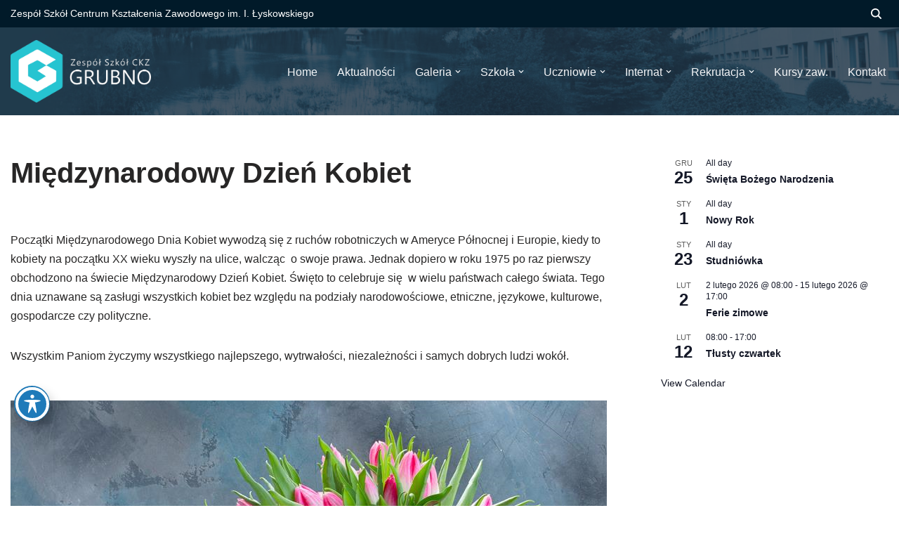

--- FILE ---
content_type: text/html; charset=UTF-8
request_url: https://grubno.pl/page/21215/miedzynarodowy-dzien-kobiet/
body_size: 23176
content:
<!DOCTYPE html>
<html dir="ltr" lang="pl-PL" prefix="og: https://ogp.me/ns#">
<head>
<meta charset="UTF-8">
<meta name="viewport" content="width=device-width, initial-scale=1, minimum-scale=1">
<link rel="profile" href="http://gmpg.org/xfn/11">
<title>Międzynarodowy Dzień Kobiet | ZS CKZ Grubno</title>
<style>img:is([sizes="auto" i], [sizes^="auto," i]) { contain-intrinsic-size: 3000px 1500px }</style>
<!-- All in One SEO 4.8.2 - aioseo.com -->
<meta name="robots" content="max-image-preview:large" />
<meta name="author" content="DP"/>
<link rel="canonical" href="https://grubno.pl/page/21215/miedzynarodowy-dzien-kobiet/" />
<meta name="generator" content="All in One SEO (AIOSEO) 4.8.2" />
<meta property="og:locale" content="pl_PL" />
<meta property="og:site_name" content="ZS CKZ Grubno | Zespół Szkół Centrum Kształcenia Zawodowego im. Ignacego Łyskowskiego w Grubnie" />
<meta property="og:type" content="article" />
<meta property="og:title" content="Międzynarodowy Dzień Kobiet | ZS CKZ Grubno" />
<meta property="og:url" content="https://grubno.pl/page/21215/miedzynarodowy-dzien-kobiet/" />
<meta property="article:published_time" content="2022-03-08T10:14:52+00:00" />
<meta property="article:modified_time" content="2022-03-08T13:49:16+00:00" />
<meta property="article:publisher" content="https://www.facebook.com/GRUBNO" />
<meta name="twitter:card" content="summary" />
<meta name="twitter:title" content="Międzynarodowy Dzień Kobiet | ZS CKZ Grubno" />
<script type="application/ld+json" class="aioseo-schema">
{"@context":"https:\/\/schema.org","@graph":[{"@type":"Article","@id":"https:\/\/grubno.pl\/page\/21215\/miedzynarodowy-dzien-kobiet\/#article","name":"Mi\u0119dzynarodowy Dzie\u0144 Kobiet | ZS CKZ Grubno","headline":"Mi\u0119dzynarodowy Dzie\u0144 Kobiet","author":{"@id":"https:\/\/grubno.pl\/page\/author\/dorota6\/#author"},"publisher":{"@id":"https:\/\/grubno.pl\/#organization"},"image":{"@type":"ImageObject","url":"https:\/\/grubno.pl\/wp-content\/uploads\/2022\/03\/MicrosoftTeams-imagsssse.jpg","width":1036,"height":1024},"datePublished":"2022-03-08T12:14:52+02:00","dateModified":"2022-03-08T15:49:16+02:00","inLanguage":"pl-PL","mainEntityOfPage":{"@id":"https:\/\/grubno.pl\/page\/21215\/miedzynarodowy-dzien-kobiet\/#webpage"},"isPartOf":{"@id":"https:\/\/grubno.pl\/page\/21215\/miedzynarodowy-dzien-kobiet\/#webpage"},"articleSection":"Aktualno\u015bci"},{"@type":"BreadcrumbList","@id":"https:\/\/grubno.pl\/page\/21215\/miedzynarodowy-dzien-kobiet\/#breadcrumblist","itemListElement":[{"@type":"ListItem","@id":"https:\/\/grubno.pl\/#listItem","position":1,"name":"Dom","item":"https:\/\/grubno.pl\/","nextItem":{"@type":"ListItem","@id":"https:\/\/grubno.pl\/page\/21215\/miedzynarodowy-dzien-kobiet\/#listItem","name":"Mi\u0119dzynarodowy Dzie\u0144 Kobiet"}},{"@type":"ListItem","@id":"https:\/\/grubno.pl\/page\/21215\/miedzynarodowy-dzien-kobiet\/#listItem","position":2,"name":"Mi\u0119dzynarodowy Dzie\u0144 Kobiet","previousItem":{"@type":"ListItem","@id":"https:\/\/grubno.pl\/#listItem","name":"Dom"}}]},{"@type":"Organization","@id":"https:\/\/grubno.pl\/#organization","name":"ZS CKZ Grubno","description":"Zesp\u00f3\u0142 Szk\u00f3\u0142 Centrum Kszta\u0142cenia Zawodowego im. Ignacego \u0141yskowskiego w Grubnie","url":"https:\/\/grubno.pl\/","logo":{"@type":"ImageObject","url":"https:\/\/grubno.pl\/wp-content\/uploads\/2021\/03\/logo_grubno_flat_szer.jpg","@id":"https:\/\/grubno.pl\/page\/21215\/miedzynarodowy-dzien-kobiet\/#organizationLogo","width":819,"height":1024},"image":{"@id":"https:\/\/grubno.pl\/page\/21215\/miedzynarodowy-dzien-kobiet\/#organizationLogo"},"sameAs":["https:\/\/www.facebook.com\/GRUBNO"]},{"@type":"Person","@id":"https:\/\/grubno.pl\/page\/author\/dorota6\/#author","url":"https:\/\/grubno.pl\/page\/author\/dorota6\/","name":"DP"},{"@type":"WebPage","@id":"https:\/\/grubno.pl\/page\/21215\/miedzynarodowy-dzien-kobiet\/#webpage","url":"https:\/\/grubno.pl\/page\/21215\/miedzynarodowy-dzien-kobiet\/","name":"Mi\u0119dzynarodowy Dzie\u0144 Kobiet | ZS CKZ Grubno","inLanguage":"pl-PL","isPartOf":{"@id":"https:\/\/grubno.pl\/#website"},"breadcrumb":{"@id":"https:\/\/grubno.pl\/page\/21215\/miedzynarodowy-dzien-kobiet\/#breadcrumblist"},"author":{"@id":"https:\/\/grubno.pl\/page\/author\/dorota6\/#author"},"creator":{"@id":"https:\/\/grubno.pl\/page\/author\/dorota6\/#author"},"image":{"@type":"ImageObject","url":"https:\/\/grubno.pl\/wp-content\/uploads\/2022\/03\/MicrosoftTeams-imagsssse.jpg","@id":"https:\/\/grubno.pl\/page\/21215\/miedzynarodowy-dzien-kobiet\/#mainImage","width":1036,"height":1024},"primaryImageOfPage":{"@id":"https:\/\/grubno.pl\/page\/21215\/miedzynarodowy-dzien-kobiet\/#mainImage"},"datePublished":"2022-03-08T12:14:52+02:00","dateModified":"2022-03-08T15:49:16+02:00"},{"@type":"WebSite","@id":"https:\/\/grubno.pl\/#website","url":"https:\/\/grubno.pl\/","name":"ZS CKZ Grubno","description":"Zesp\u00f3\u0142 Szk\u00f3\u0142 Centrum Kszta\u0142cenia Zawodowego im. Ignacego \u0141yskowskiego w Grubnie","inLanguage":"pl-PL","publisher":{"@id":"https:\/\/grubno.pl\/#organization"}}]}
</script>
<!-- All in One SEO -->
<link rel='dns-prefetch' href='//fonts.googleapis.com' />
<link rel="alternate" type="application/rss+xml" title="ZS CKZ Grubno &raquo; Kanał z wpisami" href="https://grubno.pl/feed/" />
<link rel="alternate" type="application/rss+xml" title="ZS CKZ Grubno &raquo; Kanał z komentarzami" href="https://grubno.pl/comments/feed/" />
<link rel="alternate" type="text/calendar" title="ZS CKZ Grubno &raquo; iCal Feed" href="https://grubno.pl/events/?ical=1" />
<script>
window._wpemojiSettings = {"baseUrl":"https:\/\/s.w.org\/images\/core\/emoji\/15.1.0\/72x72\/","ext":".png","svgUrl":"https:\/\/s.w.org\/images\/core\/emoji\/15.1.0\/svg\/","svgExt":".svg","source":{"concatemoji":"https:\/\/grubno.pl\/wp-includes\/js\/wp-emoji-release.min.js?ver=f50a9b2aa6d05d135064ac1040b064f0"}};
/*! This file is auto-generated */
!function(i,n){var o,s,e;function c(e){try{var t={supportTests:e,timestamp:(new Date).valueOf()};sessionStorage.setItem(o,JSON.stringify(t))}catch(e){}}function p(e,t,n){e.clearRect(0,0,e.canvas.width,e.canvas.height),e.fillText(t,0,0);var t=new Uint32Array(e.getImageData(0,0,e.canvas.width,e.canvas.height).data),r=(e.clearRect(0,0,e.canvas.width,e.canvas.height),e.fillText(n,0,0),new Uint32Array(e.getImageData(0,0,e.canvas.width,e.canvas.height).data));return t.every(function(e,t){return e===r[t]})}function u(e,t,n){switch(t){case"flag":return n(e,"\ud83c\udff3\ufe0f\u200d\u26a7\ufe0f","\ud83c\udff3\ufe0f\u200b\u26a7\ufe0f")?!1:!n(e,"\ud83c\uddfa\ud83c\uddf3","\ud83c\uddfa\u200b\ud83c\uddf3")&&!n(e,"\ud83c\udff4\udb40\udc67\udb40\udc62\udb40\udc65\udb40\udc6e\udb40\udc67\udb40\udc7f","\ud83c\udff4\u200b\udb40\udc67\u200b\udb40\udc62\u200b\udb40\udc65\u200b\udb40\udc6e\u200b\udb40\udc67\u200b\udb40\udc7f");case"emoji":return!n(e,"\ud83d\udc26\u200d\ud83d\udd25","\ud83d\udc26\u200b\ud83d\udd25")}return!1}function f(e,t,n){var r="undefined"!=typeof WorkerGlobalScope&&self instanceof WorkerGlobalScope?new OffscreenCanvas(300,150):i.createElement("canvas"),a=r.getContext("2d",{willReadFrequently:!0}),o=(a.textBaseline="top",a.font="600 32px Arial",{});return e.forEach(function(e){o[e]=t(a,e,n)}),o}function t(e){var t=i.createElement("script");t.src=e,t.defer=!0,i.head.appendChild(t)}"undefined"!=typeof Promise&&(o="wpEmojiSettingsSupports",s=["flag","emoji"],n.supports={everything:!0,everythingExceptFlag:!0},e=new Promise(function(e){i.addEventListener("DOMContentLoaded",e,{once:!0})}),new Promise(function(t){var n=function(){try{var e=JSON.parse(sessionStorage.getItem(o));if("object"==typeof e&&"number"==typeof e.timestamp&&(new Date).valueOf()<e.timestamp+604800&&"object"==typeof e.supportTests)return e.supportTests}catch(e){}return null}();if(!n){if("undefined"!=typeof Worker&&"undefined"!=typeof OffscreenCanvas&&"undefined"!=typeof URL&&URL.createObjectURL&&"undefined"!=typeof Blob)try{var e="postMessage("+f.toString()+"("+[JSON.stringify(s),u.toString(),p.toString()].join(",")+"));",r=new Blob([e],{type:"text/javascript"}),a=new Worker(URL.createObjectURL(r),{name:"wpTestEmojiSupports"});return void(a.onmessage=function(e){c(n=e.data),a.terminate(),t(n)})}catch(e){}c(n=f(s,u,p))}t(n)}).then(function(e){for(var t in e)n.supports[t]=e[t],n.supports.everything=n.supports.everything&&n.supports[t],"flag"!==t&&(n.supports.everythingExceptFlag=n.supports.everythingExceptFlag&&n.supports[t]);n.supports.everythingExceptFlag=n.supports.everythingExceptFlag&&!n.supports.flag,n.DOMReady=!1,n.readyCallback=function(){n.DOMReady=!0}}).then(function(){return e}).then(function(){var e;n.supports.everything||(n.readyCallback(),(e=n.source||{}).concatemoji?t(e.concatemoji):e.wpemoji&&e.twemoji&&(t(e.twemoji),t(e.wpemoji)))}))}((window,document),window._wpemojiSettings);
</script>
<style id='wp-emoji-styles-inline-css'>
img.wp-smiley, img.emoji {
display: inline !important;
border: none !important;
box-shadow: none !important;
height: 1em !important;
width: 1em !important;
margin: 0 0.07em !important;
vertical-align: -0.1em !important;
background: none !important;
padding: 0 !important;
}
</style>
<!-- <link rel='stylesheet' id='wp-block-library-css' href='https://grubno.pl/wp-includes/css/dist/block-library/style.min.css?ver=f50a9b2aa6d05d135064ac1040b064f0' media='all' /> -->
<link rel="stylesheet" type="text/css" href="//grubno.pl/wp-content/cache/wpfc-minified/mkazp1ed/4ajes.css" media="all"/>
<style id='classic-theme-styles-inline-css'>
/*! This file is auto-generated */
.wp-block-button__link{color:#fff;background-color:#32373c;border-radius:9999px;box-shadow:none;text-decoration:none;padding:calc(.667em + 2px) calc(1.333em + 2px);font-size:1.125em}.wp-block-file__button{background:#32373c;color:#fff;text-decoration:none}
</style>
<style id='global-styles-inline-css'>
:root{--wp--preset--aspect-ratio--square: 1;--wp--preset--aspect-ratio--4-3: 4/3;--wp--preset--aspect-ratio--3-4: 3/4;--wp--preset--aspect-ratio--3-2: 3/2;--wp--preset--aspect-ratio--2-3: 2/3;--wp--preset--aspect-ratio--16-9: 16/9;--wp--preset--aspect-ratio--9-16: 9/16;--wp--preset--color--black: #000000;--wp--preset--color--cyan-bluish-gray: #abb8c3;--wp--preset--color--white: #ffffff;--wp--preset--color--pale-pink: #f78da7;--wp--preset--color--vivid-red: #cf2e2e;--wp--preset--color--luminous-vivid-orange: #ff6900;--wp--preset--color--luminous-vivid-amber: #fcb900;--wp--preset--color--light-green-cyan: #7bdcb5;--wp--preset--color--vivid-green-cyan: #00d084;--wp--preset--color--pale-cyan-blue: #8ed1fc;--wp--preset--color--vivid-cyan-blue: #0693e3;--wp--preset--color--vivid-purple: #9b51e0;--wp--preset--color--neve-link-color: var(--nv-primary-accent);--wp--preset--color--neve-link-hover-color: var(--nv-secondary-accent);--wp--preset--color--nv-site-bg: var(--nv-site-bg);--wp--preset--color--nv-light-bg: var(--nv-light-bg);--wp--preset--color--nv-dark-bg: var(--nv-dark-bg);--wp--preset--color--neve-text-color: var(--nv-text-color);--wp--preset--color--nv-text-dark-bg: var(--nv-text-dark-bg);--wp--preset--color--nv-c-1: var(--nv-c-1);--wp--preset--color--nv-c-2: var(--nv-c-2);--wp--preset--gradient--vivid-cyan-blue-to-vivid-purple: linear-gradient(135deg,rgba(6,147,227,1) 0%,rgb(155,81,224) 100%);--wp--preset--gradient--light-green-cyan-to-vivid-green-cyan: linear-gradient(135deg,rgb(122,220,180) 0%,rgb(0,208,130) 100%);--wp--preset--gradient--luminous-vivid-amber-to-luminous-vivid-orange: linear-gradient(135deg,rgba(252,185,0,1) 0%,rgba(255,105,0,1) 100%);--wp--preset--gradient--luminous-vivid-orange-to-vivid-red: linear-gradient(135deg,rgba(255,105,0,1) 0%,rgb(207,46,46) 100%);--wp--preset--gradient--very-light-gray-to-cyan-bluish-gray: linear-gradient(135deg,rgb(238,238,238) 0%,rgb(169,184,195) 100%);--wp--preset--gradient--cool-to-warm-spectrum: linear-gradient(135deg,rgb(74,234,220) 0%,rgb(151,120,209) 20%,rgb(207,42,186) 40%,rgb(238,44,130) 60%,rgb(251,105,98) 80%,rgb(254,248,76) 100%);--wp--preset--gradient--blush-light-purple: linear-gradient(135deg,rgb(255,206,236) 0%,rgb(152,150,240) 100%);--wp--preset--gradient--blush-bordeaux: linear-gradient(135deg,rgb(254,205,165) 0%,rgb(254,45,45) 50%,rgb(107,0,62) 100%);--wp--preset--gradient--luminous-dusk: linear-gradient(135deg,rgb(255,203,112) 0%,rgb(199,81,192) 50%,rgb(65,88,208) 100%);--wp--preset--gradient--pale-ocean: linear-gradient(135deg,rgb(255,245,203) 0%,rgb(182,227,212) 50%,rgb(51,167,181) 100%);--wp--preset--gradient--electric-grass: linear-gradient(135deg,rgb(202,248,128) 0%,rgb(113,206,126) 100%);--wp--preset--gradient--midnight: linear-gradient(135deg,rgb(2,3,129) 0%,rgb(40,116,252) 100%);--wp--preset--font-size--small: 13px;--wp--preset--font-size--medium: 20px;--wp--preset--font-size--large: 36px;--wp--preset--font-size--x-large: 42px;--wp--preset--spacing--20: 0.44rem;--wp--preset--spacing--30: 0.67rem;--wp--preset--spacing--40: 1rem;--wp--preset--spacing--50: 1.5rem;--wp--preset--spacing--60: 2.25rem;--wp--preset--spacing--70: 3.38rem;--wp--preset--spacing--80: 5.06rem;--wp--preset--shadow--natural: 6px 6px 9px rgba(0, 0, 0, 0.2);--wp--preset--shadow--deep: 12px 12px 50px rgba(0, 0, 0, 0.4);--wp--preset--shadow--sharp: 6px 6px 0px rgba(0, 0, 0, 0.2);--wp--preset--shadow--outlined: 6px 6px 0px -3px rgba(255, 255, 255, 1), 6px 6px rgba(0, 0, 0, 1);--wp--preset--shadow--crisp: 6px 6px 0px rgba(0, 0, 0, 1);}:where(.is-layout-flex){gap: 0.5em;}:where(.is-layout-grid){gap: 0.5em;}body .is-layout-flex{display: flex;}.is-layout-flex{flex-wrap: wrap;align-items: center;}.is-layout-flex > :is(*, div){margin: 0;}body .is-layout-grid{display: grid;}.is-layout-grid > :is(*, div){margin: 0;}:where(.wp-block-columns.is-layout-flex){gap: 2em;}:where(.wp-block-columns.is-layout-grid){gap: 2em;}:where(.wp-block-post-template.is-layout-flex){gap: 1.25em;}:where(.wp-block-post-template.is-layout-grid){gap: 1.25em;}.has-black-color{color: var(--wp--preset--color--black) !important;}.has-cyan-bluish-gray-color{color: var(--wp--preset--color--cyan-bluish-gray) !important;}.has-white-color{color: var(--wp--preset--color--white) !important;}.has-pale-pink-color{color: var(--wp--preset--color--pale-pink) !important;}.has-vivid-red-color{color: var(--wp--preset--color--vivid-red) !important;}.has-luminous-vivid-orange-color{color: var(--wp--preset--color--luminous-vivid-orange) !important;}.has-luminous-vivid-amber-color{color: var(--wp--preset--color--luminous-vivid-amber) !important;}.has-light-green-cyan-color{color: var(--wp--preset--color--light-green-cyan) !important;}.has-vivid-green-cyan-color{color: var(--wp--preset--color--vivid-green-cyan) !important;}.has-pale-cyan-blue-color{color: var(--wp--preset--color--pale-cyan-blue) !important;}.has-vivid-cyan-blue-color{color: var(--wp--preset--color--vivid-cyan-blue) !important;}.has-vivid-purple-color{color: var(--wp--preset--color--vivid-purple) !important;}.has-neve-link-color-color{color: var(--wp--preset--color--neve-link-color) !important;}.has-neve-link-hover-color-color{color: var(--wp--preset--color--neve-link-hover-color) !important;}.has-nv-site-bg-color{color: var(--wp--preset--color--nv-site-bg) !important;}.has-nv-light-bg-color{color: var(--wp--preset--color--nv-light-bg) !important;}.has-nv-dark-bg-color{color: var(--wp--preset--color--nv-dark-bg) !important;}.has-neve-text-color-color{color: var(--wp--preset--color--neve-text-color) !important;}.has-nv-text-dark-bg-color{color: var(--wp--preset--color--nv-text-dark-bg) !important;}.has-nv-c-1-color{color: var(--wp--preset--color--nv-c-1) !important;}.has-nv-c-2-color{color: var(--wp--preset--color--nv-c-2) !important;}.has-black-background-color{background-color: var(--wp--preset--color--black) !important;}.has-cyan-bluish-gray-background-color{background-color: var(--wp--preset--color--cyan-bluish-gray) !important;}.has-white-background-color{background-color: var(--wp--preset--color--white) !important;}.has-pale-pink-background-color{background-color: var(--wp--preset--color--pale-pink) !important;}.has-vivid-red-background-color{background-color: var(--wp--preset--color--vivid-red) !important;}.has-luminous-vivid-orange-background-color{background-color: var(--wp--preset--color--luminous-vivid-orange) !important;}.has-luminous-vivid-amber-background-color{background-color: var(--wp--preset--color--luminous-vivid-amber) !important;}.has-light-green-cyan-background-color{background-color: var(--wp--preset--color--light-green-cyan) !important;}.has-vivid-green-cyan-background-color{background-color: var(--wp--preset--color--vivid-green-cyan) !important;}.has-pale-cyan-blue-background-color{background-color: var(--wp--preset--color--pale-cyan-blue) !important;}.has-vivid-cyan-blue-background-color{background-color: var(--wp--preset--color--vivid-cyan-blue) !important;}.has-vivid-purple-background-color{background-color: var(--wp--preset--color--vivid-purple) !important;}.has-neve-link-color-background-color{background-color: var(--wp--preset--color--neve-link-color) !important;}.has-neve-link-hover-color-background-color{background-color: var(--wp--preset--color--neve-link-hover-color) !important;}.has-nv-site-bg-background-color{background-color: var(--wp--preset--color--nv-site-bg) !important;}.has-nv-light-bg-background-color{background-color: var(--wp--preset--color--nv-light-bg) !important;}.has-nv-dark-bg-background-color{background-color: var(--wp--preset--color--nv-dark-bg) !important;}.has-neve-text-color-background-color{background-color: var(--wp--preset--color--neve-text-color) !important;}.has-nv-text-dark-bg-background-color{background-color: var(--wp--preset--color--nv-text-dark-bg) !important;}.has-nv-c-1-background-color{background-color: var(--wp--preset--color--nv-c-1) !important;}.has-nv-c-2-background-color{background-color: var(--wp--preset--color--nv-c-2) !important;}.has-black-border-color{border-color: var(--wp--preset--color--black) !important;}.has-cyan-bluish-gray-border-color{border-color: var(--wp--preset--color--cyan-bluish-gray) !important;}.has-white-border-color{border-color: var(--wp--preset--color--white) !important;}.has-pale-pink-border-color{border-color: var(--wp--preset--color--pale-pink) !important;}.has-vivid-red-border-color{border-color: var(--wp--preset--color--vivid-red) !important;}.has-luminous-vivid-orange-border-color{border-color: var(--wp--preset--color--luminous-vivid-orange) !important;}.has-luminous-vivid-amber-border-color{border-color: var(--wp--preset--color--luminous-vivid-amber) !important;}.has-light-green-cyan-border-color{border-color: var(--wp--preset--color--light-green-cyan) !important;}.has-vivid-green-cyan-border-color{border-color: var(--wp--preset--color--vivid-green-cyan) !important;}.has-pale-cyan-blue-border-color{border-color: var(--wp--preset--color--pale-cyan-blue) !important;}.has-vivid-cyan-blue-border-color{border-color: var(--wp--preset--color--vivid-cyan-blue) !important;}.has-vivid-purple-border-color{border-color: var(--wp--preset--color--vivid-purple) !important;}.has-neve-link-color-border-color{border-color: var(--wp--preset--color--neve-link-color) !important;}.has-neve-link-hover-color-border-color{border-color: var(--wp--preset--color--neve-link-hover-color) !important;}.has-nv-site-bg-border-color{border-color: var(--wp--preset--color--nv-site-bg) !important;}.has-nv-light-bg-border-color{border-color: var(--wp--preset--color--nv-light-bg) !important;}.has-nv-dark-bg-border-color{border-color: var(--wp--preset--color--nv-dark-bg) !important;}.has-neve-text-color-border-color{border-color: var(--wp--preset--color--neve-text-color) !important;}.has-nv-text-dark-bg-border-color{border-color: var(--wp--preset--color--nv-text-dark-bg) !important;}.has-nv-c-1-border-color{border-color: var(--wp--preset--color--nv-c-1) !important;}.has-nv-c-2-border-color{border-color: var(--wp--preset--color--nv-c-2) !important;}.has-vivid-cyan-blue-to-vivid-purple-gradient-background{background: var(--wp--preset--gradient--vivid-cyan-blue-to-vivid-purple) !important;}.has-light-green-cyan-to-vivid-green-cyan-gradient-background{background: var(--wp--preset--gradient--light-green-cyan-to-vivid-green-cyan) !important;}.has-luminous-vivid-amber-to-luminous-vivid-orange-gradient-background{background: var(--wp--preset--gradient--luminous-vivid-amber-to-luminous-vivid-orange) !important;}.has-luminous-vivid-orange-to-vivid-red-gradient-background{background: var(--wp--preset--gradient--luminous-vivid-orange-to-vivid-red) !important;}.has-very-light-gray-to-cyan-bluish-gray-gradient-background{background: var(--wp--preset--gradient--very-light-gray-to-cyan-bluish-gray) !important;}.has-cool-to-warm-spectrum-gradient-background{background: var(--wp--preset--gradient--cool-to-warm-spectrum) !important;}.has-blush-light-purple-gradient-background{background: var(--wp--preset--gradient--blush-light-purple) !important;}.has-blush-bordeaux-gradient-background{background: var(--wp--preset--gradient--blush-bordeaux) !important;}.has-luminous-dusk-gradient-background{background: var(--wp--preset--gradient--luminous-dusk) !important;}.has-pale-ocean-gradient-background{background: var(--wp--preset--gradient--pale-ocean) !important;}.has-electric-grass-gradient-background{background: var(--wp--preset--gradient--electric-grass) !important;}.has-midnight-gradient-background{background: var(--wp--preset--gradient--midnight) !important;}.has-small-font-size{font-size: var(--wp--preset--font-size--small) !important;}.has-medium-font-size{font-size: var(--wp--preset--font-size--medium) !important;}.has-large-font-size{font-size: var(--wp--preset--font-size--large) !important;}.has-x-large-font-size{font-size: var(--wp--preset--font-size--x-large) !important;}
:where(.wp-block-post-template.is-layout-flex){gap: 1.25em;}:where(.wp-block-post-template.is-layout-grid){gap: 1.25em;}
:where(.wp-block-columns.is-layout-flex){gap: 2em;}:where(.wp-block-columns.is-layout-grid){gap: 2em;}
:root :where(.wp-block-pullquote){font-size: 1.5em;line-height: 1.6;}
</style>
<!-- <link rel='stylesheet' id='acwp-main-css-css' href='https://grubno.pl/wp-content/plugins/accessible-poetry/assets/css/main.css?ver=f50a9b2aa6d05d135064ac1040b064f0' media='all' /> -->
<link rel="stylesheet" type="text/css" href="//grubno.pl/wp-content/cache/wpfc-minified/dvax5mwt/e43e6.css" media="all"/>
<link rel='stylesheet' id='acwp-mdi-css' href='https://fonts.googleapis.com/icon?family=Material+Icons&#038;ver=f50a9b2aa6d05d135064ac1040b064f0' media='all' />
<!-- <link rel='stylesheet' id='contact-form-7-css' href='https://grubno.pl/wp-content/plugins/contact-form-7/includes/css/styles.css?ver=6.0.6' media='all' /> -->
<!-- <link rel='stylesheet' id='polytechnic_addons_styles-css' href='https://grubno.pl/wp-content/plugins/polytechnic-addons/assets/polytechnic_addons_css.css?ver=f50a9b2aa6d05d135064ac1040b064f0' media='all' /> -->
<!-- <link rel='stylesheet' id='neve-style-css' href='https://grubno.pl/wp-content/themes/neve/style-main-new.min.css?ver=4.0.1' media='all' /> -->
<link rel="stylesheet" type="text/css" href="//grubno.pl/wp-content/cache/wpfc-minified/7vn65vrs/e4gbp.css" media="all"/>
<style id='neve-style-inline-css'>
.nv-ft-post {
margin-top:60px
}
.nv-ft-post .nv-ft-wrap:not(.layout-covers){
background:var(--nv-light-bg);
}
.nv-ft-post h2{
font-size:calc( var(--fontsize, var(--h2fontsize)) * 1.3)
}
.nv-ft-post .nv-meta-list{
display:block
}
.nv-ft-post .non-grid-content{
padding:32px
}
.nv-ft-post .wp-post-image{
position:absolute;
object-fit:cover;
width:100%;
height:100%
}
.nv-ft-post:not(.layout-covers) .nv-post-thumbnail-wrap{
margin:0;
position:relative;
min-height:320px
}
.nv-meta-list li.meta:not(:last-child):after { content:"/" }.nv-meta-list .no-mobile{
display:none;
}.nv-meta-list li.last::after{
content: ""!important;
}@media (min-width: 769px) {
.nv-meta-list .no-mobile {
display: inline-block;
}
.nv-meta-list li.last:not(:last-child)::after {
content: "/" !important;
}
}
:root{ --container: 748px;--postwidth:100%; --primarybtnbg: var(--nv-primary-accent); --primarybtnhoverbg: var(--nv-primary-accent); --primarybtncolor: #fff; --secondarybtncolor: var(--nv-primary-accent); --primarybtnhovercolor: #fff; --secondarybtnhovercolor: var(--nv-primary-accent);--primarybtnborderradius:3px;--secondarybtnborderradius:3px;--secondarybtnborderwidth:3px;--btnpadding:13px 15px;--primarybtnpadding:13px 15px;--secondarybtnpadding:calc(13px - 3px) calc(15px - 3px); --bodyfontfamily: Arial,Helvetica,sans-serif; --bodyfontsize: 15px; --bodylineheight: 1.6; --bodyletterspacing: 0px; --bodyfontweight: 400; --h1fontsize: 36px; --h1fontweight: 700; --h1lineheight: 1.2; --h1letterspacing: 0px; --h1texttransform: none; --h2fontsize: 28px; --h2fontweight: 700; --h2lineheight: 1.3; --h2letterspacing: 0px; --h2texttransform: none; --h3fontsize: 24px; --h3fontweight: 700; --h3lineheight: 1.4; --h3letterspacing: 0px; --h3texttransform: none; --h4fontsize: 20px; --h4fontweight: 700; --h4lineheight: 1.6; --h4letterspacing: 0px; --h4texttransform: none; --h5fontsize: 16px; --h5fontweight: 700; --h5lineheight: 1.6; --h5letterspacing: 0px; --h5texttransform: none; --h6fontsize: 14px; --h6fontweight: 700; --h6lineheight: 1.6; --h6letterspacing: 0px; --h6texttransform: none;--formfieldborderwidth:2px;--formfieldborderradius:3px; --formfieldbgcolor: var(--nv-site-bg); --formfieldbordercolor: #dddddd; --formfieldcolor: var(--nv-text-color);--formfieldpadding:10px 12px; } .nv-index-posts{ --borderradius:0px; } .single-post-container .alignfull > [class*="__inner-container"], .single-post-container .alignwide > [class*="__inner-container"]{ max-width:718px } .nv-meta-list{ --avatarsize: 20px; } .single .nv-meta-list{ --avatarsize: 20px; } .nv-post-cover{ --height: 250px;--padding:40px 15px;--justify: flex-start; --textalign: left; --valign: center; } .nv-post-cover .nv-title-meta-wrap, .nv-page-title-wrap, .entry-header{ --textalign: left; } .nv-is-boxed.nv-title-meta-wrap{ --padding:40px 15px; --bgcolor: var(--nv-dark-bg); } .nv-overlay{ --opacity: 50; --blendmode: normal; } .nv-is-boxed.nv-comments-wrap{ --padding:20px; } .nv-is-boxed.comment-respond{ --padding:20px; } .single:not(.single-product), .page{ --c-vspace:0 0 0 0;; } .global-styled{ --bgcolor: var(--nv-site-bg); } .header-top{ --rowbcolor: var(--nv-light-bg); --color: var(--nv-text-dark-bg); --bgcolor: #011a29; } .header-main{ --rowbwidth:0px; --rowbcolor: var(--nv-light-bg); --color: #ffffff; --overlaycolor: #1f3345;--bgimage:url("https://grubno.pl/wp-content/uploads/2025/04/header_21_3.jpg");--bgposition:50% 50%;;--bgoverlayopacity:0.82; } .header-bottom{ --rowbcolor: var(--nv-light-bg); --color: var(--nv-text-color); --bgcolor: var(--nv-site-bg); } .header-menu-sidebar-bg{ --justify: flex-start; --textalign: left;--flexg: 1;--wrapdropdownwidth: auto; --color: var(--nv-text-color); --bgcolor: var(--nv-site-bg); } .header-menu-sidebar{ width: 360px; } .builder-item--logo{ --maxwidth: 120px; --fs: 24px;--padding:10px 0;--margin:0; --textalign: left;--justify: flex-start; } .builder-item--nav-icon,.header-menu-sidebar .close-sidebar-panel .navbar-toggle{ --borderradius:0; } .builder-item--nav-icon{ --label-margin:0 5px 0 0;;--padding:10px 15px;--margin:0; } .builder-item--primary-menu{ --color: var(--nv-light-bg); --hovercolor: var(--nv-text-dark-bg); --hovertextcolor: var(--nv-text-color); --activecolor: var(--nv-light-bg); --spacing: 20px; --height: 25px;--padding:0;--margin:0; --fontsize: 1em; --lineheight: 1.6; --letterspacing: 0px; --fontweight: 500; --texttransform: none; --iconsize: 1em; } .hfg-is-group.has-primary-menu .inherit-ff{ --inheritedfw: 500; } .builder-item--custom_html{ --color: var(--nv-text-dark-bg);--padding:0;--margin:0; --fontsize: 0.8em; --lineheight: 1.6em; --letterspacing: 0px; --fontweight: 500; --texttransform: none; --iconsize: 0.8em; --textalign: left;--justify: flex-start; } .builder-item--header_search_responsive{ --iconsize: 15px; --formfieldfontsize: 14px;--formfieldborderwidth:2px;--formfieldborderradius:2px; --height: 40px;--padding:0 10px;--margin:0; } .footer-top-inner .row{ grid-template-columns:1fr 1fr 1fr; --valign: flex-start; } .footer-top{ --rowbcolor: var(--nv-light-bg); --color: var(--nv-text-color); --bgcolor: var(--nv-site-bg); } .footer-main-inner .row{ grid-template-columns:1fr 3fr 1fr; --valign: flex-start; } .footer-main{ --rowbwidth:40px; --rowbcolor: #1f3345; --color: var(--nv-text-dark-bg); --bgcolor: #1f3345; } .footer-bottom-inner .row{ grid-template-columns:2fr 1fr; --valign: flex-start; } .footer-bottom{ --rowbwidth:10px; --rowbcolor: var(--nv-dark-bg); --color: var(--nv-text-dark-bg); --bgcolor: var(--nv-dark-bg); } .builder-item--footer-one-widgets{ --padding:0;--margin:0; --textalign: left;--justify: flex-start; } .builder-item--footer-two-widgets{ --padding:0;--margin:0; --textalign: left;--justify: flex-start; } .builder-item--footer-three-widgets{ --padding:0;--margin:0; --textalign: left;--justify: flex-start; } .builder-item--footer-four-widgets{ --padding:0;--margin:0; --textalign: left;--justify: flex-start; } .builder-item--footer-menu{ --hovercolor: var(--nv-primary-accent); --spacing: 20px; --height: 25px;--padding:0;--margin:0; --fontsize: 1em; --lineheight: 1.6; --letterspacing: 0px; --fontweight: 500; --texttransform: none; --iconsize: 1em; --textalign: left;--justify: flex-start; } @media(min-width: 576px){ :root{ --container: 992px;--postwidth:50%;--btnpadding:13px 15px;--primarybtnpadding:13px 15px;--secondarybtnpadding:calc(13px - 3px) calc(15px - 3px); --bodyfontsize: 16px; --bodylineheight: 1.6; --bodyletterspacing: 0px; --h1fontsize: 38px; --h1lineheight: 1.2; --h1letterspacing: 0px; --h2fontsize: 30px; --h2lineheight: 1.2; --h2letterspacing: 0px; --h3fontsize: 26px; --h3lineheight: 1.4; --h3letterspacing: 0px; --h4fontsize: 22px; --h4lineheight: 1.5; --h4letterspacing: 0px; --h5fontsize: 18px; --h5lineheight: 1.6; --h5letterspacing: 0px; --h6fontsize: 14px; --h6lineheight: 1.6; --h6letterspacing: 0px; } .single-post-container .alignfull > [class*="__inner-container"], .single-post-container .alignwide > [class*="__inner-container"]{ max-width:962px } .nv-meta-list{ --avatarsize: 20px; } .single .nv-meta-list{ --avatarsize: 20px; } .nv-post-cover{ --height: 320px;--padding:60px 30px;--justify: flex-start; --textalign: left; --valign: center; } .nv-post-cover .nv-title-meta-wrap, .nv-page-title-wrap, .entry-header{ --textalign: left; } .nv-is-boxed.nv-title-meta-wrap{ --padding:60px 30px; } .nv-is-boxed.nv-comments-wrap{ --padding:30px; } .nv-is-boxed.comment-respond{ --padding:30px; } .single:not(.single-product), .page{ --c-vspace:0 0 0 0;; } .header-main{ --rowbwidth:0px; } .header-menu-sidebar-bg{ --justify: flex-start; --textalign: left;--flexg: 1;--wrapdropdownwidth: auto; } .header-menu-sidebar{ width: 360px; } .builder-item--logo{ --maxwidth: 120px; --fs: 24px;--padding:10px 0;--margin:0; --textalign: left;--justify: flex-start; } .builder-item--nav-icon{ --label-margin:0 5px 0 0;;--padding:10px 15px;--margin:0; } .builder-item--primary-menu{ --spacing: 20px; --height: 25px;--padding:0;--margin:0; --fontsize: 1em; --lineheight: 1.6; --letterspacing: 0px; --iconsize: 1em; } .builder-item--custom_html{ --padding:0;--margin:0; --fontsize: 1em; --lineheight: 1.6em; --letterspacing: 0px; --iconsize: 1em; --textalign: left;--justify: flex-start; } .builder-item--header_search_responsive{ --formfieldfontsize: 14px;--formfieldborderwidth:2px;--formfieldborderradius:2px; --height: 40px;--padding:0 10px;--margin:0; } .footer-main{ --rowbwidth:0px; } .footer-bottom{ --rowbwidth:0px; } .builder-item--footer-one-widgets{ --padding:0;--margin:0; --textalign: left;--justify: flex-start; } .builder-item--footer-two-widgets{ --padding:0;--margin:0; --textalign: left;--justify: flex-start; } .builder-item--footer-three-widgets{ --padding:0;--margin:0; --textalign: left;--justify: flex-start; } .builder-item--footer-four-widgets{ --padding:0;--margin:0; --textalign: left;--justify: flex-start; } .builder-item--footer-menu{ --spacing: 20px; --height: 25px;--padding:0;--margin:0; --fontsize: 1em; --lineheight: 1.6; --letterspacing: 0px; --iconsize: 1em; --textalign: left;--justify: flex-start; } }@media(min-width: 960px){ :root{ --container: 1570px;--postwidth:25%;--btnpadding:13px 15px;--primarybtnpadding:13px 15px;--secondarybtnpadding:calc(13px - 3px) calc(15px - 3px); --bodyfontsize: 16px; --bodylineheight: 1.7; --bodyletterspacing: 0px; --h1fontsize: 40px; --h1lineheight: 1.1; --h1letterspacing: 0px; --h2fontsize: 32px; --h2lineheight: 1.2; --h2letterspacing: 0px; --h3fontsize: 28px; --h3lineheight: 1.4; --h3letterspacing: 0px; --h4fontsize: 24px; --h4lineheight: 1.5; --h4letterspacing: 0px; --h5fontsize: 20px; --h5lineheight: 1.6; --h5letterspacing: 0px; --h6fontsize: 16px; --h6lineheight: 1.6; --h6letterspacing: 0px; } body:not(.single):not(.archive):not(.blog):not(.search):not(.error404) .neve-main > .container .col, body.post-type-archive-course .neve-main > .container .col, body.post-type-archive-llms_membership .neve-main > .container .col{ max-width: 100%; } body:not(.single):not(.archive):not(.blog):not(.search):not(.error404) .nv-sidebar-wrap, body.post-type-archive-course .nv-sidebar-wrap, body.post-type-archive-llms_membership .nv-sidebar-wrap{ max-width: 0%; } .neve-main > .archive-container .nv-index-posts.col{ max-width: 100%; } .neve-main > .archive-container .nv-sidebar-wrap{ max-width: 0%; } .neve-main > .single-post-container .nv-single-post-wrap.col{ max-width: 70%; } .single-post-container .alignfull > [class*="__inner-container"], .single-post-container .alignwide > [class*="__inner-container"]{ max-width:1069px } .container-fluid.single-post-container .alignfull > [class*="__inner-container"], .container-fluid.single-post-container .alignwide > [class*="__inner-container"]{ max-width:calc(70% + 15px) } .neve-main > .single-post-container .nv-sidebar-wrap{ max-width: 30%; } .nv-meta-list{ --avatarsize: 20px; } .single .nv-meta-list{ --avatarsize: 20px; } .nv-post-cover{ --height: 400px;--padding:60px 40px;--justify: flex-start; --textalign: left; --valign: center; } .nv-post-cover .nv-title-meta-wrap, .nv-page-title-wrap, .entry-header{ --textalign: left; } .nv-is-boxed.nv-title-meta-wrap{ --padding:60px 40px; } .nv-is-boxed.nv-comments-wrap{ --padding:40px; } .nv-is-boxed.comment-respond{ --padding:40px; } .single:not(.single-product), .page{ --c-vspace:0 0 0 0;; } .header-main{ --rowbwidth:0px; } .header-menu-sidebar-bg{ --justify: flex-start; --textalign: left;--flexg: 1;--wrapdropdownwidth: auto; } .header-menu-sidebar{ width: 360px; } .builder-item--logo{ --maxwidth: 200px; --fs: 24px;--padding:10px 0;--margin:0; --textalign: left;--justify: flex-start; } .builder-item--nav-icon{ --label-margin:0 5px 0 0;;--padding:10px 15px;--margin:0; } .builder-item--primary-menu{ --spacing: 20px; --height: 25px;--padding:0;--margin:0; --fontsize: 1em; --lineheight: 1.6; --letterspacing: 0px; --iconsize: 1em; } .builder-item--custom_html{ --padding:0;--margin:0; --fontsize: 0.9em; --lineheight: 1.6em; --letterspacing: 0px; --iconsize: 0.9em; --textalign: left;--justify: flex-start; } .builder-item--header_search_responsive{ --formfieldfontsize: 14px;--formfieldborderwidth:2px;--formfieldborderradius:2px; --height: 40px;--padding:0 10px;--margin:0; } .footer-main{ --rowbwidth:40px; } .footer-bottom{ --rowbwidth:10px; } .builder-item--footer-one-widgets{ --padding:0;--margin:0; --textalign: left;--justify: flex-start; } .builder-item--footer-two-widgets{ --padding:0;--margin:0; --textalign: left;--justify: flex-start; } .builder-item--footer-three-widgets{ --padding:0;--margin:0; --textalign: left;--justify: flex-start; } .builder-item--footer-four-widgets{ --padding:0;--margin:0; --textalign: left;--justify: flex-start; } .builder-item--footer-menu{ --spacing: 20px; --height: 25px;--padding:0;--margin:0; --fontsize: 1em; --lineheight: 1.6; --letterspacing: 0px; --iconsize: 1em; --textalign: right;--justify: flex-end; } }:root{--nv-primary-accent:#2f5aae;--nv-secondary-accent:#2f5aae;--nv-site-bg:#ffffff;--nv-light-bg:#f4f5f7;--nv-dark-bg:#121212;--nv-text-color:#272626;--nv-text-dark-bg:#ffffff;--nv-c-1:#9463ae;--nv-c-2:#be574b;--nv-fallback-ff:Arial, Helvetica, sans-serif;}
</style>
<style id='akismet-widget-style-inline-css'>
.a-stats {
--akismet-color-mid-green: #357b49;
--akismet-color-white: #fff;
--akismet-color-light-grey: #f6f7f7;
max-width: 350px;
width: auto;
}
.a-stats * {
all: unset;
box-sizing: border-box;
}
.a-stats strong {
font-weight: 600;
}
.a-stats a.a-stats__link,
.a-stats a.a-stats__link:visited,
.a-stats a.a-stats__link:active {
background: var(--akismet-color-mid-green);
border: none;
box-shadow: none;
border-radius: 8px;
color: var(--akismet-color-white);
cursor: pointer;
display: block;
font-family: -apple-system, BlinkMacSystemFont, 'Segoe UI', 'Roboto', 'Oxygen-Sans', 'Ubuntu', 'Cantarell', 'Helvetica Neue', sans-serif;
font-weight: 500;
padding: 12px;
text-align: center;
text-decoration: none;
transition: all 0.2s ease;
}
/* Extra specificity to deal with TwentyTwentyOne focus style */
.widget .a-stats a.a-stats__link:focus {
background: var(--akismet-color-mid-green);
color: var(--akismet-color-white);
text-decoration: none;
}
.a-stats a.a-stats__link:hover {
filter: brightness(110%);
box-shadow: 0 4px 12px rgba(0, 0, 0, 0.06), 0 0 2px rgba(0, 0, 0, 0.16);
}
.a-stats .count {
color: var(--akismet-color-white);
display: block;
font-size: 1.5em;
line-height: 1.4;
padding: 0 13px;
white-space: nowrap;
}
</style>
<!-- <link rel='stylesheet' id='ari-fancybox-css' href='https://grubno.pl/wp-content/plugins/ari-fancy-lightbox/assets/fancybox/jquery.fancybox.min.css?ver=1.3.18' media='all' /> -->
<link rel="stylesheet" type="text/css" href="//grubno.pl/wp-content/cache/wpfc-minified/g29m6pwt/e4431.css" media="all"/>
<style id='ari-fancybox-inline-css'>
BODY .fancybox-container{z-index:200000}BODY .fancybox-is-open .fancybox-bg{opacity:0.87}BODY .fancybox-bg {background-color:#0f0f11}BODY .fancybox-thumbs {background-color:#ffffff}
</style>
<script src='//grubno.pl/wp-content/cache/wpfc-minified/kncomd9d/4ajl3.js' type="text/javascript"></script>
<!-- <script src="https://grubno.pl/wp-includes/js/jquery/jquery.min.js?ver=3.7.1" id="jquery-core-js"></script> -->
<!-- <script src="https://grubno.pl/wp-includes/js/jquery/jquery-migrate.min.js?ver=3.4.1" id="jquery-migrate-js"></script> -->
<script id="ari-fancybox-js-extra">
var ARI_FANCYBOX = {"lightbox":{"backFocus":false,"trapFocus":false,"thumbs":{"hideOnClose":false},"touch":{"vertical":true,"momentum":true},"buttons":["slideShow","fullScreen","thumbs","close"],"lang":"custom","i18n":{"custom":{"PREV":"Previous","NEXT":"Next","PLAY_START":"Start slideshow (P)","PLAY_STOP":"Stop slideshow (P)","FULL_SCREEN":"Full screen (F)","THUMBS":"Thumbnails (G)","CLOSE":"Close (Esc)","ERROR":"The requested content cannot be loaded. <br\/> Please try again later."}}},"convert":{"images":{"convert":true,"post_grouping":true}},"viewers":{"pdfjs":{"url":"https:\/\/grubno.pl\/wp-content\/plugins\/ari-fancy-lightbox\/assets\/pdfjs\/web\/viewer.html"}}};
</script>
<script src='//grubno.pl/wp-content/cache/wpfc-minified/qt0hzgt8/e4431.js' type="text/javascript"></script>
<!-- <script src="https://grubno.pl/wp-content/plugins/ari-fancy-lightbox/assets/fancybox/jquery.fancybox.min.js?ver=1.3.18" id="ari-fancybox-js"></script> -->
<link rel="https://api.w.org/" href="https://grubno.pl/wp-json/" /><link rel="alternate" title="JSON" type="application/json" href="https://grubno.pl/wp-json/wp/v2/posts/21215" /><link rel="EditURI" type="application/rsd+xml" title="RSD" href="https://grubno.pl/xmlrpc.php?rsd" />
<link rel='shortlink' href='https://grubno.pl/?p=21215' />
<link rel="alternate" title="oEmbed (JSON)" type="application/json+oembed" href="https://grubno.pl/wp-json/oembed/1.0/embed?url=https%3A%2F%2Fgrubno.pl%2Fpage%2F21215%2Fmiedzynarodowy-dzien-kobiet%2F" />
<link rel="alternate" title="oEmbed (XML)" type="text/xml+oembed" href="https://grubno.pl/wp-json/oembed/1.0/embed?url=https%3A%2F%2Fgrubno.pl%2Fpage%2F21215%2Fmiedzynarodowy-dzien-kobiet%2F&#038;format=xml" />
<meta name="tec-api-version" content="v1"><meta name="tec-api-origin" content="https://grubno.pl"><link rel="alternate" href="https://grubno.pl/wp-json/tribe/events/v1/" />		<style type="text/css">
.better-tag-cloud-shortcode li,
.better-tag-cloud-shortcode li a,
li#better-tag-cloud ul.wp-tag-cloud li,
li#better-tag-cloud ul.wp-tag-cloud li a {
display:	inline;
}
</style> <style type="text/css" media="screen">body{position:relative}#dynamic-to-top{display:none;overflow:hidden;width:auto;z-index:90;position:fixed;bottom:20px;right:20px;top:auto;left:auto;font-family:sans-serif;font-size:1em;color:#fff;text-decoration:none;padding:17px 16px;border:1px solid #000;background:#272727;-webkit-background-origin:border;-moz-background-origin:border;-icab-background-origin:border;-khtml-background-origin:border;-o-background-origin:border;background-origin:border;-webkit-background-clip:padding-box;-moz-background-clip:padding-box;-icab-background-clip:padding-box;-khtml-background-clip:padding-box;-o-background-clip:padding-box;background-clip:padding-box;-webkit-box-shadow:0 1px 3px rgba( 0, 0, 0, 0.4 ), inset 0 0 0 1px rgba( 0, 0, 0, 0.2 ), inset 0 1px 0 rgba( 255, 255, 255, .4 ), inset 0 10px 10px rgba( 255, 255, 255, .1 );-ms-box-shadow:0 1px 3px rgba( 0, 0, 0, 0.4 ), inset 0 0 0 1px rgba( 0, 0, 0, 0.2 ), inset 0 1px 0 rgba( 255, 255, 255, .4 ), inset 0 10px 10px rgba( 255, 255, 255, .1 );-moz-box-shadow:0 1px 3px rgba( 0, 0, 0, 0.4 ), inset 0 0 0 1px rgba( 0, 0, 0, 0.2 ), inset 0 1px 0 rgba( 255, 255, 255, .4 ), inset 0 10px 10px rgba( 255, 255, 255, .1 );-o-box-shadow:0 1px 3px rgba( 0, 0, 0, 0.4 ), inset 0 0 0 1px rgba( 0, 0, 0, 0.2 ), inset 0 1px 0 rgba( 255, 255, 255, .4 ), inset 0 10px 10px rgba( 255, 255, 255, .1 );-khtml-box-shadow:0 1px 3px rgba( 0, 0, 0, 0.4 ), inset 0 0 0 1px rgba( 0, 0, 0, 0.2 ), inset 0 1px 0 rgba( 255, 255, 255, .4 ), inset 0 10px 10px rgba( 255, 255, 255, .1 );-icab-box-shadow:0 1px 3px rgba( 0, 0, 0, 0.4 ), inset 0 0 0 1px rgba( 0, 0, 0, 0.2 ), inset 0 1px 0 rgba( 255, 255, 255, .4 ), inset 0 10px 10px rgba( 255, 255, 255, .1 );box-shadow:0 1px 3px rgba( 0, 0, 0, 0.4 ), inset 0 0 0 1px rgba( 0, 0, 0, 0.2 ), inset 0 1px 0 rgba( 255, 255, 255, .4 ), inset 0 10px 10px rgba( 255, 255, 255, .1 );-webkit-border-radius:30px;-moz-border-radius:30px;-icab-border-radius:30px;-khtml-border-radius:30px;border-radius:30px}#dynamic-to-top:hover{background:#4e9c9c;background:#272727 -webkit-gradient( linear, 0% 0%, 0% 100%, from( rgba( 255, 255, 255, .2 ) ), to( rgba( 0, 0, 0, 0 ) ) );background:#272727 -webkit-linear-gradient( top, rgba( 255, 255, 255, .2 ), rgba( 0, 0, 0, 0 ) );background:#272727 -khtml-linear-gradient( top, rgba( 255, 255, 255, .2 ), rgba( 0, 0, 0, 0 ) );background:#272727 -moz-linear-gradient( top, rgba( 255, 255, 255, .2 ), rgba( 0, 0, 0, 0 ) );background:#272727 -o-linear-gradient( top, rgba( 255, 255, 255, .2 ), rgba( 0, 0, 0, 0 ) );background:#272727 -ms-linear-gradient( top, rgba( 255, 255, 255, .2 ), rgba( 0, 0, 0, 0 ) );background:#272727 -icab-linear-gradient( top, rgba( 255, 255, 255, .2 ), rgba( 0, 0, 0, 0 ) );background:#272727 linear-gradient( top, rgba( 255, 255, 255, .2 ), rgba( 0, 0, 0, 0 ) );cursor:pointer}#dynamic-to-top:active{background:#272727;background:#272727 -webkit-gradient( linear, 0% 0%, 0% 100%, from( rgba( 0, 0, 0, .3 ) ), to( rgba( 0, 0, 0, 0 ) ) );background:#272727 -webkit-linear-gradient( top, rgba( 0, 0, 0, .1 ), rgba( 0, 0, 0, 0 ) );background:#272727 -moz-linear-gradient( top, rgba( 0, 0, 0, .1 ), rgba( 0, 0, 0, 0 ) );background:#272727 -khtml-linear-gradient( top, rgba( 0, 0, 0, .1 ), rgba( 0, 0, 0, 0 ) );background:#272727 -o-linear-gradient( top, rgba( 0, 0, 0, .1 ), rgba( 0, 0, 0, 0 ) );background:#272727 -ms-linear-gradient( top, rgba( 0, 0, 0, .1 ), rgba( 0, 0, 0, 0 ) );background:#272727 -icab-linear-gradient( top, rgba( 0, 0, 0, .1 ), rgba( 0, 0, 0, 0 ) );background:#272727 linear-gradient( top, rgba( 0, 0, 0, .1 ), rgba( 0, 0, 0, 0 ) )}#dynamic-to-top,#dynamic-to-top:active,#dynamic-to-top:focus,#dynamic-to-top:hover{outline:none}#dynamic-to-top span{display:block;overflow:hidden;width:14px;height:12px;background:url( https://grubno.pl/wp-content/plugins/dynamic-to-top/css/images/up.png )no-repeat center center}</style><meta name="generator" content="Powered by WPBakery Page Builder - drag and drop page builder for WordPress."/>
<link rel="icon" href="https://grubno.pl/wp-content/uploads/2021/01/cropped-logo_grubno_fb-32x32.jpg" sizes="32x32" />
<link rel="icon" href="https://grubno.pl/wp-content/uploads/2021/01/cropped-logo_grubno_fb-192x192.jpg" sizes="192x192" />
<link rel="apple-touch-icon" href="https://grubno.pl/wp-content/uploads/2021/01/cropped-logo_grubno_fb-180x180.jpg" />
<meta name="msapplication-TileImage" content="https://grubno.pl/wp-content/uploads/2021/01/cropped-logo_grubno_fb-270x270.jpg" />
<style id="wp-custom-css">
#block-2 .wp-block-heading,
#block-2.widget {
margin-bottom: 10px !important;
}
.footer-main {
padding-bottom: var(--rowbwidth);
}
.builder-item .component-wrap > div > p > a,
.builder-item .component-wrap > div > p  {
color: #999999;
font-size: 12px;
}
.hover-image .module-content .content-inner {
line-height: 1.3rem !important;
font-size: 14px !important;
}
.header-menu-sidebar-inner {
background-color: #011a29 !important;
}		</style>
<!-- Styles cached and displayed inline for speed. Generated by http://stylesplugin.com -->
<style type="text/css" id="styles-plugin-css">
</style>
<noscript><style> .wpb_animate_when_almost_visible { opacity: 1; }</style></noscript>
</head>
<body  class="wp-singular post-template-default single single-post postid-21215 single-format-standard wp-theme-neve acwp-readable-arial tribe-no-js styles  nv-blog-grid nv-sidebar-right menu_sidebar_slide_left wpb-js-composer js-comp-ver-6.3.0 vc_responsive" id="neve_body"  >
<div class="wrapper">
<header class="header"  >
<a class="neve-skip-link show-on-focus" href="#content" >
Przejdź do treści		</a>
<div id="header-grid"  class="hfg_header site-header">
<div class="header--row header-top hide-on-mobile hide-on-tablet layout-full-contained header--row"
data-row-id="top" data-show-on="desktop">
<div
class="header--row-inner header-top-inner">
<div class="container">
<div
class="row row--wrapper"
data-section="hfg_header_layout_top" >
<div class="hfg-slot left"><div class="builder-item desktop-left"><div class="item--inner builder-item--custom_html"
data-section="custom_html"
data-item-id="custom_html">
<div class="nv-html-content"> 	<div class="left">
<div class="right-blurb">
<div class="blurb">Zespół Szkół Centrum Kształcenia Zawodowego im. I. Łyskowskiego</div>
</div>
</div>
</div>
</div>
</div></div><div class="hfg-slot right"><div class="builder-item desktop-left"><div class="item--inner builder-item--header_search_responsive"
data-section="header_search_responsive"
data-item-id="header_search_responsive">
<div class="nv-search-icon-component" >
<div  class="menu-item-nav-search floating">
<a aria-label="Szukaj" href="#" class="nv-icon nv-search" >
<svg width="15" height="15" viewBox="48 48 416 416"><path d="M456.69 421.39L362.6 327.3a173.81 173.81 0 0 0 34.84-104.58C397.44 126.38 319.06 48 222.72 48S48 126.38 48 222.72s78.38 174.72 174.72 174.72A173.81 173.81 0 0 0 327.3 362.6l94.09 94.09a25 25 0 0 0 35.3-35.3ZM97.92 222.72a124.8 124.8 0 1 1 124.8 124.8a124.95 124.95 0 0 1-124.8-124.8Z" /></svg>
</a>		<div class="nv-nav-search" aria-label="search">
<div class="form-wrap ">
<form role="search"
method="get"
class="search-form"
action="https://grubno.pl/">
<label>
<span class="screen-reader-text">Szukaj...</span>
</label>
<input type="search"
class="search-field"
aria-label="Szukaj"
placeholder="Szukaj..."
value=""
name="s"/>
<button type="submit"
class="search-submit nv-submit"
aria-label="Szukaj">
<span class="nv-search-icon-wrap">
<span class="nv-icon nv-search" >
<svg width="15" height="15" viewBox="0 0 1792 1792" xmlns="http://www.w3.org/2000/svg"><path d="M1216 832q0-185-131.5-316.5t-316.5-131.5-316.5 131.5-131.5 316.5 131.5 316.5 316.5 131.5 316.5-131.5 131.5-316.5zm512 832q0 52-38 90t-90 38q-54 0-90-38l-343-342q-179 124-399 124-143 0-273.5-55.5t-225-150-150-225-55.5-273.5 55.5-273.5 150-225 225-150 273.5-55.5 273.5 55.5 225 150 150 225 55.5 273.5q0 220-124 399l343 343q37 37 37 90z" /></svg>
</span>			</span>
</button>
</form>
</div>
<div class="close-container ">
<button  class="close-responsive-search" aria-label="Zamknij"
>
<svg width="50" height="50" viewBox="0 0 20 20" fill="#555555"><path d="M14.95 6.46L11.41 10l3.54 3.54l-1.41 1.41L10 11.42l-3.53 3.53l-1.42-1.42L8.58 10L5.05 6.47l1.42-1.42L10 8.58l3.54-3.53z"/></svg>
</button>
</div>
</div>
</div>
</div>
</div>
</div></div>							</div>
</div>
</div>
</div>
<nav class="header--row header-main hide-on-mobile hide-on-tablet layout-full-contained nv-navbar header--row"
data-row-id="main" data-show-on="desktop">
<div
class="header--row-inner header-main-inner">
<div class="container">
<div
class="row row--wrapper"
data-section="hfg_header_layout_main" >
<div class="hfg-slot left"><div class="builder-item desktop-left"><div class="item--inner builder-item--logo"
data-section="title_tagline"
data-item-id="logo">
<div class="site-logo">
<a class="brand" href="https://grubno.pl/" aria-label="ZS CKZ Grubno Zespół Szkół Centrum Kształcenia Zawodowego im. Ignacego Łyskowskiego w Grubnie" rel="home"><img width="500" height="223" src="https://grubno.pl/wp-content/uploads/2025/04/s_logo_grubno_dark.png" class="neve-site-logo skip-lazy" alt="" data-variant="logo" decoding="async" fetchpriority="high" srcset="https://grubno.pl/wp-content/uploads/2025/04/s_logo_grubno_dark.png 500w, https://grubno.pl/wp-content/uploads/2025/04/s_logo_grubno_dark-300x134.png 300w" sizes="(max-width: 500px) 100vw, 500px" /></a></div>
</div>
</div></div><div class="hfg-slot right"><div class="builder-item has-nav"><div class="item--inner builder-item--primary-menu has_menu"
data-section="header_menu_primary"
data-item-id="primary-menu">
<div class="nv-nav-wrap">
<div role="navigation" class="nav-menu-primary style-border-bottom m-style"
aria-label="Menu główne">
<ul id="nv-primary-navigation-main" class="primary-menu-ul nav-ul menu-desktop"><li id="menu-item-4" class="menu-item menu-item-type-custom menu-item-object-custom menu-item-home menu-item-4"><div class="wrap"><a href="https://grubno.pl/"><div class="pading">Home</div></a></div></li>
<li id="menu-item-17" class="menu-item menu-item-type-taxonomy menu-item-object-category current-post-ancestor current-menu-parent current-post-parent menu-item-17"><div class="wrap"><a href="https://grubno.pl/page/category/aktualnosci/"><div class="pading">Aktualności</div></a></div></li>
<li id="menu-item-20" class="menu-item menu-item-type-taxonomy menu-item-object-category menu-item-has-children menu-item-20"><div class="wrap"><a href="https://grubno.pl/page/category/galeria/"><span class="menu-item-title-wrap dd-title"><div class="pading">Galeria</div></span></a><div role="button" aria-pressed="false" aria-label="Otwórz podmenu" tabindex="0" class="caret-wrap caret 3" style="margin-left:5px;"><span class="caret"><svg fill="currentColor" aria-label="Menu rozwijalne" xmlns="http://www.w3.org/2000/svg" viewBox="0 0 448 512"><path d="M207.029 381.476L12.686 187.132c-9.373-9.373-9.373-24.569 0-33.941l22.667-22.667c9.357-9.357 24.522-9.375 33.901-.04L224 284.505l154.745-154.021c9.379-9.335 24.544-9.317 33.901.04l22.667 22.667c9.373 9.373 9.373 24.569 0 33.941L240.971 381.476c-9.373 9.372-24.569 9.372-33.942 0z"/></svg></span></div></div>
<ul class="sub-menu">
<li id="menu-item-405" class="menu-item menu-item-type-taxonomy menu-item-object-category menu-item-405"><div class="wrap"><a href="https://grubno.pl/page/category/galeria/">Najnowsze zdjęcia</a></div></li>
<li id="menu-item-21" class="menu-item menu-item-type-taxonomy menu-item-object-category menu-item-21"><div class="wrap"><a href="https://grubno.pl/page/category/galeria/imprezy/">Wydarzenia</a></div></li>
<li id="menu-item-22" class="menu-item menu-item-type-taxonomy menu-item-object-category menu-item-22"><div class="wrap"><a href="https://grubno.pl/page/category/galeria/klasy/">Klasy</a></div></li>
<li id="menu-item-48" class="menu-item menu-item-type-taxonomy menu-item-object-category menu-item-48"><div class="wrap"><a href="https://grubno.pl/page/category/szkola/film1/">Filmy o szkole</a></div></li>
</ul>
</li>
<li id="menu-item-45" class="menu-item menu-item-type-taxonomy menu-item-object-category menu-item-has-children menu-item-45"><div class="wrap"><a href="https://grubno.pl/page/category/szkola/"><span class="menu-item-title-wrap dd-title"><div class="pading">Szkoła</div></span></a><div role="button" aria-pressed="false" aria-label="Otwórz podmenu" tabindex="0" class="caret-wrap caret 8" style="margin-left:5px;"><span class="caret"><svg fill="currentColor" aria-label="Menu rozwijalne" xmlns="http://www.w3.org/2000/svg" viewBox="0 0 448 512"><path d="M207.029 381.476L12.686 187.132c-9.373-9.373-9.373-24.569 0-33.941l22.667-22.667c9.357-9.357 24.522-9.375 33.901-.04L224 284.505l154.745-154.021c9.379-9.335 24.544-9.317 33.901.04l22.667 22.667c9.373 9.373 9.373 24.569 0 33.941L240.971 381.476c-9.373 9.372-24.569 9.372-33.942 0z"/></svg></span></div></div>
<ul class="sub-menu">
<li id="menu-item-49" class="menu-item menu-item-type-taxonomy menu-item-object-category menu-item-49"><div class="wrap"><a href="https://grubno.pl/page/category/szkola/historia/">O nas</a></div></li>
<li id="menu-item-50" class="menu-item menu-item-type-taxonomy menu-item-object-category menu-item-50"><div class="wrap"><a href="https://grubno.pl/page/category/szkola/kadra/">Kadra pedagogiczna</a></div></li>
<li id="menu-item-51" class="menu-item menu-item-type-taxonomy menu-item-object-category menu-item-51"><div class="wrap"><a href="https://grubno.pl/page/category/szkola/media/">Media o nas</a></div></li>
<li id="menu-item-15568" class="menu-item menu-item-type-custom menu-item-object-custom menu-item-15568"><div class="wrap"><a href="https://grubno.pl/page/15566/logo-do-pobrania/">Logo do pobrania</a></div></li>
<li id="menu-item-52" class="menu-item menu-item-type-taxonomy menu-item-object-category menu-item-52"><div class="wrap"><a href="https://grubno.pl/page/category/szkola/sukcesy/">Nasze sukcesy</a></div></li>
<li id="menu-item-47" class="menu-item menu-item-type-taxonomy menu-item-object-category menu-item-47"><div class="wrap"><a href="https://grubno.pl/page/category/szkola/dokumenty/">Dokumenty szkolne</a></div></li>
<li id="menu-item-46" class="menu-item menu-item-type-taxonomy menu-item-object-category menu-item-46"><div class="wrap"><a href="https://grubno.pl/page/category/szkola/biblioteka/">Biblioteka</a></div></li>
<li id="menu-item-22695" class="menu-item menu-item-type-taxonomy menu-item-object-category menu-item-has-children menu-item-22695"><div class="wrap"><a href="https://grubno.pl/page/category/szkola/mkzp/"><span class="menu-item-title-wrap dd-title">MKZP</span></a><div role="button" aria-pressed="false" aria-label="Otwórz podmenu" tabindex="0" class="caret-wrap caret 16" style="margin-left:5px;"><span class="caret"><svg fill="currentColor" aria-label="Menu rozwijalne" xmlns="http://www.w3.org/2000/svg" viewBox="0 0 448 512"><path d="M207.029 381.476L12.686 187.132c-9.373-9.373-9.373-24.569 0-33.941l22.667-22.667c9.357-9.357 24.522-9.375 33.901-.04L224 284.505l154.745-154.021c9.379-9.335 24.544-9.317 33.901.04l22.667 22.667c9.373 9.373 9.373 24.569 0 33.941L240.971 381.476c-9.373 9.372-24.569 9.372-33.942 0z"/></svg></span></div></div>
<ul class="sub-menu">
<li id="menu-item-22698" class="menu-item menu-item-type-taxonomy menu-item-object-category menu-item-22698"><div class="wrap"><a href="https://grubno.pl/page/category/szkola/mkzp/statut/">Statut</a></div></li>
<li id="menu-item-22697" class="menu-item menu-item-type-taxonomy menu-item-object-category menu-item-22697"><div class="wrap"><a href="https://grubno.pl/page/category/szkola/mkzp/pliki-do-pobrania/">Regulamin pożyczek</a></div></li>
<li id="menu-item-22700" class="menu-item menu-item-type-taxonomy menu-item-object-category menu-item-22700"><div class="wrap"><a href="https://grubno.pl/page/category/szkola/mkzp/zarzad/">Zarząd</a></div></li>
<li id="menu-item-22696" class="menu-item menu-item-type-taxonomy menu-item-object-category menu-item-22696"><div class="wrap"><a href="https://grubno.pl/page/category/szkola/mkzp/komisja-rewizyjna/">Komisja Rewizyjna</a></div></li>
<li id="menu-item-22699" class="menu-item menu-item-type-taxonomy menu-item-object-category menu-item-22699"><div class="wrap"><a href="https://grubno.pl/page/category/szkola/mkzp/kontakt/">Kontakt</a></div></li>
</ul>
</li>
<li id="menu-item-13272" class="menu-item menu-item-type-taxonomy menu-item-object-category menu-item-13272"><div class="wrap"><a href="https://grubno.pl/page/category/szkola/klauzula-informacyjna/">RODO</a></div></li>
<li id="menu-item-20099" class="menu-item menu-item-type-taxonomy menu-item-object-category menu-item-20099"><div class="wrap"><a href="https://grubno.pl/page/category/szkola/deklaracja-dostepnosci/">Deklaracja dostępności</a></div></li>
<li id="menu-item-527" class="menu-item menu-item-type-taxonomy menu-item-object-category menu-item-527"><div class="wrap"><a href="https://grubno.pl/page/category/szkola/zamowienia-publiczne/">Zamówienia publiczne</a></div></li>
</ul>
</li>
<li id="menu-item-55" class="menu-item menu-item-type-taxonomy menu-item-object-category menu-item-has-children menu-item-55"><div class="wrap"><a href="https://grubno.pl/page/category/uczniowie/"><span class="menu-item-title-wrap dd-title"><div class="pading">Uczniowie</div></span></a><div role="button" aria-pressed="false" aria-label="Otwórz podmenu" tabindex="0" class="caret-wrap caret 25" style="margin-left:5px;"><span class="caret"><svg fill="currentColor" aria-label="Menu rozwijalne" xmlns="http://www.w3.org/2000/svg" viewBox="0 0 448 512"><path d="M207.029 381.476L12.686 187.132c-9.373-9.373-9.373-24.569 0-33.941l22.667-22.667c9.357-9.357 24.522-9.375 33.901-.04L224 284.505l154.745-154.021c9.379-9.335 24.544-9.317 33.901.04l22.667 22.667c9.373 9.373 9.373 24.569 0 33.941L240.971 381.476c-9.373 9.372-24.569 9.372-33.942 0z"/></svg></span></div></div>
<ul class="sub-menu">
<li id="menu-item-27129" class="menu-item menu-item-type-post_type menu-item-object-post menu-item-27129"><div class="wrap"><a href="https://grubno.pl/page/24788/szkolny-zestaw-podrecznikow-na-rok-szkolny-2024-25/">Podręczniki</a></div></li>
<li id="menu-item-62" class="menu-item menu-item-type-taxonomy menu-item-object-category menu-item-62"><div class="wrap"><a href="https://grubno.pl/page/category/uczniowie/samorzad/">Samorząd uczniowski</a></div></li>
<li id="menu-item-1079" class="menu-item menu-item-type-taxonomy menu-item-object-category menu-item-1079"><div class="wrap"><a href="https://grubno.pl/page/category/uczniowie/zajecia-dodatkowe/">Zajęcia dodatkowe</a></div></li>
<li id="menu-item-56" class="menu-item menu-item-type-taxonomy menu-item-object-category menu-item-56"><div class="wrap"><a href="https://grubno.pl/page/category/uczniowie/konkursy2/">Konkursy</a></div></li>
<li id="menu-item-11558" class="menu-item menu-item-type-taxonomy menu-item-object-category menu-item-11558"><div class="wrap"><a href="https://grubno.pl/page/category/uczniowie/stypendia-regulamin/">Stypendia &#8211; regulamin</a></div></li>
<li id="menu-item-29" class="menu-item menu-item-type-taxonomy menu-item-object-category menu-item-29"><div class="wrap"><a href="https://grubno.pl/page/category/projekty/kursy/">Kursy</a></div></li>
</ul>
</li>
<li id="menu-item-26" class="menu-item menu-item-type-taxonomy menu-item-object-category menu-item-has-children menu-item-26"><div class="wrap"><a href="https://grubno.pl/page/category/internat/"><span class="menu-item-title-wrap dd-title"><div class="pading">Internat</div></span></a><div role="button" aria-pressed="false" aria-label="Otwórz podmenu" tabindex="0" class="caret-wrap caret 32" style="margin-left:5px;"><span class="caret"><svg fill="currentColor" aria-label="Menu rozwijalne" xmlns="http://www.w3.org/2000/svg" viewBox="0 0 448 512"><path d="M207.029 381.476L12.686 187.132c-9.373-9.373-9.373-24.569 0-33.941l22.667-22.667c9.357-9.357 24.522-9.375 33.901-.04L224 284.505l154.745-154.021c9.379-9.335 24.544-9.317 33.901.04l22.667 22.667c9.373 9.373 9.373 24.569 0 33.941L240.971 381.476c-9.373 9.372-24.569 9.372-33.942 0z"/></svg></span></div></div>
<ul class="sub-menu">
<li id="menu-item-1842" class="menu-item menu-item-type-taxonomy menu-item-object-category menu-item-1842"><div class="wrap"><a href="https://grubno.pl/page/category/internat/co-robimy/">Co robimy</a></div></li>
<li id="menu-item-1840" class="menu-item menu-item-type-taxonomy menu-item-object-category menu-item-1840"><div class="wrap"><a href="https://grubno.pl/page/category/internat/oferta/">Oferta</a></div></li>
<li id="menu-item-1841" class="menu-item menu-item-type-taxonomy menu-item-object-category menu-item-1841"><div class="wrap"><a href="https://grubno.pl/page/category/internat/regulamin/">Regulamin</a></div></li>
</ul>
</li>
<li id="menu-item-10" class="menu-item menu-item-type-taxonomy menu-item-object-category menu-item-has-children menu-item-10"><div class="wrap"><a href="https://grubno.pl/page/category/rekrutacja-dzienne/"><span class="menu-item-title-wrap dd-title"><div class="pading">Rekrutacja</div></span></a><div role="button" aria-pressed="false" aria-label="Otwórz podmenu" tabindex="0" class="caret-wrap caret 36" style="margin-left:5px;"><span class="caret"><svg fill="currentColor" aria-label="Menu rozwijalne" xmlns="http://www.w3.org/2000/svg" viewBox="0 0 448 512"><path d="M207.029 381.476L12.686 187.132c-9.373-9.373-9.373-24.569 0-33.941l22.667-22.667c9.357-9.357 24.522-9.375 33.901-.04L224 284.505l154.745-154.021c9.379-9.335 24.544-9.317 33.901.04l22.667 22.667c9.373 9.373 9.373 24.569 0 33.941L240.971 381.476c-9.373 9.372-24.569 9.372-33.942 0z"/></svg></span></div></div>
<ul class="sub-menu">
<li id="menu-item-35" class="menu-item menu-item-type-taxonomy menu-item-object-category menu-item-35"><div class="wrap"><a href="https://grubno.pl/page/category/rekrutacja-dzienne/typy-szkol/">Typy szkół</a></div></li>
<li id="menu-item-36" class="menu-item menu-item-type-taxonomy menu-item-object-category menu-item-36"><div class="wrap"><a href="https://grubno.pl/page/category/rekrutacja-dzienne/zasady-rekrutacji/">Zasady rekrutacji</a></div></li>
<li id="menu-item-34" class="menu-item menu-item-type-taxonomy menu-item-object-category menu-item-34"><div class="wrap"><a href="https://grubno.pl/page/category/rekrutacja-dzienne/formularz/">Formularz rekrutacji</a></div></li>
</ul>
</li>
<li id="menu-item-2970" class="menu-item menu-item-type-taxonomy menu-item-object-category menu-item-2970"><div class="wrap"><a href="https://grubno.pl/page/category/rekrutacja-zaoczne/kursy-zawodowe/">Kursy zaw.</a></div></li>
<li id="menu-item-305" class="menu-item menu-item-type-post_type menu-item-object-page menu-item-305"><div class="wrap"><a href="https://grubno.pl/kontakt/"><div class="pading">Kontakt</div></a></div></li>
</ul>	</div>
</div>
</div>
</div></div>							</div>
</div>
</div>
</nav>
<div class="header--row header-top hide-on-desktop layout-full-contained header--row"
data-row-id="top" data-show-on="mobile">
<div
class="header--row-inner header-top-inner">
<div class="container">
<div
class="row row--wrapper"
data-section="hfg_header_layout_top" >
<div class="hfg-slot left"><div class="builder-item tablet-left mobile-left"><div class="item--inner builder-item--custom_html"
data-section="custom_html"
data-item-id="custom_html">
<div class="nv-html-content"> 	<div class="left">
<div class="right-blurb">
<div class="blurb">Zespół Szkół Centrum Kształcenia Zawodowego im. I. Łyskowskiego</div>
</div>
</div>
</div>
</div>
</div></div><div class="hfg-slot right"><div class="builder-item tablet-left mobile-left"><div class="item--inner builder-item--header_search_responsive"
data-section="header_search_responsive"
data-item-id="header_search_responsive">
<div class="nv-search-icon-component" >
<div  class="menu-item-nav-search floating">
<a aria-label="Szukaj" href="#" class="nv-icon nv-search" >
<svg width="15" height="15" viewBox="48 48 416 416"><path d="M456.69 421.39L362.6 327.3a173.81 173.81 0 0 0 34.84-104.58C397.44 126.38 319.06 48 222.72 48S48 126.38 48 222.72s78.38 174.72 174.72 174.72A173.81 173.81 0 0 0 327.3 362.6l94.09 94.09a25 25 0 0 0 35.3-35.3ZM97.92 222.72a124.8 124.8 0 1 1 124.8 124.8a124.95 124.95 0 0 1-124.8-124.8Z" /></svg>
</a>		<div class="nv-nav-search" aria-label="search">
<div class="form-wrap ">
<form role="search"
method="get"
class="search-form"
action="https://grubno.pl/">
<label>
<span class="screen-reader-text">Szukaj...</span>
</label>
<input type="search"
class="search-field"
aria-label="Szukaj"
placeholder="Szukaj..."
value=""
name="s"/>
<button type="submit"
class="search-submit nv-submit"
aria-label="Szukaj">
<span class="nv-search-icon-wrap">
<span class="nv-icon nv-search" >
<svg width="15" height="15" viewBox="0 0 1792 1792" xmlns="http://www.w3.org/2000/svg"><path d="M1216 832q0-185-131.5-316.5t-316.5-131.5-316.5 131.5-131.5 316.5 131.5 316.5 316.5 131.5 316.5-131.5 131.5-316.5zm512 832q0 52-38 90t-90 38q-54 0-90-38l-343-342q-179 124-399 124-143 0-273.5-55.5t-225-150-150-225-55.5-273.5 55.5-273.5 150-225 225-150 273.5-55.5 273.5 55.5 225 150 150 225 55.5 273.5q0 220-124 399l343 343q37 37 37 90z" /></svg>
</span>			</span>
</button>
</form>
</div>
<div class="close-container ">
<button  class="close-responsive-search" aria-label="Zamknij"
>
<svg width="50" height="50" viewBox="0 0 20 20" fill="#555555"><path d="M14.95 6.46L11.41 10l3.54 3.54l-1.41 1.41L10 11.42l-3.53 3.53l-1.42-1.42L8.58 10L5.05 6.47l1.42-1.42L10 8.58l3.54-3.53z"/></svg>
</button>
</div>
</div>
</div>
</div>
</div>
</div></div>							</div>
</div>
</div>
</div>
<nav class="header--row header-main hide-on-desktop layout-full-contained nv-navbar header--row"
data-row-id="main" data-show-on="mobile">
<div
class="header--row-inner header-main-inner">
<div class="container">
<div
class="row row--wrapper"
data-section="hfg_header_layout_main" >
<div class="hfg-slot left"><div class="builder-item tablet-left mobile-left"><div class="item--inner builder-item--logo"
data-section="title_tagline"
data-item-id="logo">
<div class="site-logo">
<a class="brand" href="https://grubno.pl/" aria-label="ZS CKZ Grubno Zespół Szkół Centrum Kształcenia Zawodowego im. Ignacego Łyskowskiego w Grubnie" rel="home"><img width="500" height="223" src="https://grubno.pl/wp-content/uploads/2025/04/s_logo_grubno_dark.png" class="neve-site-logo skip-lazy" alt="" data-variant="logo" decoding="async" srcset="https://grubno.pl/wp-content/uploads/2025/04/s_logo_grubno_dark.png 500w, https://grubno.pl/wp-content/uploads/2025/04/s_logo_grubno_dark-300x134.png 300w" sizes="(max-width: 500px) 100vw, 500px" /></a></div>
</div>
</div></div><div class="hfg-slot right"><div class="builder-item tablet-left mobile-left"><div class="item--inner builder-item--nav-icon"
data-section="header_menu_icon"
data-item-id="nav-icon">
<div class="menu-mobile-toggle item-button navbar-toggle-wrapper">
<button type="button" class=" navbar-toggle"
value="Menu nawigacji"
aria-label="Menu nawigacji "
aria-expanded="false" onclick="if('undefined' !== typeof toggleAriaClick ) { toggleAriaClick() }">
<span class="bars">
<span class="icon-bar"></span>
<span class="icon-bar"></span>
<span class="icon-bar"></span>
</span>
<span class="screen-reader-text">Menu nawigacji</span>
</button>
</div> <!--.navbar-toggle-wrapper-->
</div>
</div></div>							</div>
</div>
</div>
</nav>
<div
id="header-menu-sidebar" class="header-menu-sidebar tcb menu-sidebar-panel slide_left hfg-pe"
data-row-id="sidebar">
<div id="header-menu-sidebar-bg" class="header-menu-sidebar-bg">
<div class="close-sidebar-panel navbar-toggle-wrapper">
<button type="button" class="hamburger is-active  navbar-toggle active" 					value="Menu nawigacji"
aria-label="Menu nawigacji "
aria-expanded="false" onclick="if('undefined' !== typeof toggleAriaClick ) { toggleAriaClick() }">
<span class="bars">
<span class="icon-bar"></span>
<span class="icon-bar"></span>
<span class="icon-bar"></span>
</span>
<span class="screen-reader-text">
Menu nawigacji					</span>
</button>
</div>
<div id="header-menu-sidebar-inner" class="header-menu-sidebar-inner tcb ">
<div class="builder-item has-nav"><div class="item--inner builder-item--primary-menu has_menu"
data-section="header_menu_primary"
data-item-id="primary-menu">
<div class="nv-nav-wrap">
<div role="navigation" class="nav-menu-primary style-border-bottom m-style"
aria-label="Menu główne">
<ul id="nv-primary-navigation-sidebar" class="primary-menu-ul nav-ul menu-mobile"><li class="menu-item menu-item-type-custom menu-item-object-custom menu-item-home menu-item-4"><div class="wrap"><a href="https://grubno.pl/"><div class="pading">Home</div></a></div></li>
<li class="menu-item menu-item-type-taxonomy menu-item-object-category current-post-ancestor current-menu-parent current-post-parent menu-item-17"><div class="wrap"><a href="https://grubno.pl/page/category/aktualnosci/"><div class="pading">Aktualności</div></a></div></li>
<li class="menu-item menu-item-type-taxonomy menu-item-object-category menu-item-has-children menu-item-20"><div class="wrap"><a href="https://grubno.pl/page/category/galeria/"><span class="menu-item-title-wrap dd-title"><div class="pading">Galeria</div></span></a><button tabindex="0" type="button" class="caret-wrap navbar-toggle 3 " style="margin-left:5px;"  aria-label="Przełącz Galeria"><span class="caret"><svg fill="currentColor" aria-label="Menu rozwijalne" xmlns="http://www.w3.org/2000/svg" viewBox="0 0 448 512"><path d="M207.029 381.476L12.686 187.132c-9.373-9.373-9.373-24.569 0-33.941l22.667-22.667c9.357-9.357 24.522-9.375 33.901-.04L224 284.505l154.745-154.021c9.379-9.335 24.544-9.317 33.901.04l22.667 22.667c9.373 9.373 9.373 24.569 0 33.941L240.971 381.476c-9.373 9.372-24.569 9.372-33.942 0z"/></svg></span></button></div>
<ul class="sub-menu">
<li class="menu-item menu-item-type-taxonomy menu-item-object-category menu-item-405"><div class="wrap"><a href="https://grubno.pl/page/category/galeria/">Najnowsze zdjęcia</a></div></li>
<li class="menu-item menu-item-type-taxonomy menu-item-object-category menu-item-21"><div class="wrap"><a href="https://grubno.pl/page/category/galeria/imprezy/">Wydarzenia</a></div></li>
<li class="menu-item menu-item-type-taxonomy menu-item-object-category menu-item-22"><div class="wrap"><a href="https://grubno.pl/page/category/galeria/klasy/">Klasy</a></div></li>
<li class="menu-item menu-item-type-taxonomy menu-item-object-category menu-item-48"><div class="wrap"><a href="https://grubno.pl/page/category/szkola/film1/">Filmy o szkole</a></div></li>
</ul>
</li>
<li class="menu-item menu-item-type-taxonomy menu-item-object-category menu-item-has-children menu-item-45"><div class="wrap"><a href="https://grubno.pl/page/category/szkola/"><span class="menu-item-title-wrap dd-title"><div class="pading">Szkoła</div></span></a><button tabindex="0" type="button" class="caret-wrap navbar-toggle 8 " style="margin-left:5px;"  aria-label="Przełącz Szkoła"><span class="caret"><svg fill="currentColor" aria-label="Menu rozwijalne" xmlns="http://www.w3.org/2000/svg" viewBox="0 0 448 512"><path d="M207.029 381.476L12.686 187.132c-9.373-9.373-9.373-24.569 0-33.941l22.667-22.667c9.357-9.357 24.522-9.375 33.901-.04L224 284.505l154.745-154.021c9.379-9.335 24.544-9.317 33.901.04l22.667 22.667c9.373 9.373 9.373 24.569 0 33.941L240.971 381.476c-9.373 9.372-24.569 9.372-33.942 0z"/></svg></span></button></div>
<ul class="sub-menu">
<li class="menu-item menu-item-type-taxonomy menu-item-object-category menu-item-49"><div class="wrap"><a href="https://grubno.pl/page/category/szkola/historia/">O nas</a></div></li>
<li class="menu-item menu-item-type-taxonomy menu-item-object-category menu-item-50"><div class="wrap"><a href="https://grubno.pl/page/category/szkola/kadra/">Kadra pedagogiczna</a></div></li>
<li class="menu-item menu-item-type-taxonomy menu-item-object-category menu-item-51"><div class="wrap"><a href="https://grubno.pl/page/category/szkola/media/">Media o nas</a></div></li>
<li class="menu-item menu-item-type-custom menu-item-object-custom menu-item-15568"><div class="wrap"><a href="https://grubno.pl/page/15566/logo-do-pobrania/">Logo do pobrania</a></div></li>
<li class="menu-item menu-item-type-taxonomy menu-item-object-category menu-item-52"><div class="wrap"><a href="https://grubno.pl/page/category/szkola/sukcesy/">Nasze sukcesy</a></div></li>
<li class="menu-item menu-item-type-taxonomy menu-item-object-category menu-item-47"><div class="wrap"><a href="https://grubno.pl/page/category/szkola/dokumenty/">Dokumenty szkolne</a></div></li>
<li class="menu-item menu-item-type-taxonomy menu-item-object-category menu-item-46"><div class="wrap"><a href="https://grubno.pl/page/category/szkola/biblioteka/">Biblioteka</a></div></li>
<li class="menu-item menu-item-type-taxonomy menu-item-object-category menu-item-has-children menu-item-22695"><div class="wrap"><a href="https://grubno.pl/page/category/szkola/mkzp/"><span class="menu-item-title-wrap dd-title">MKZP</span></a><button tabindex="0" type="button" class="caret-wrap navbar-toggle 16 " style="margin-left:5px;"  aria-label="Przełącz MKZP"><span class="caret"><svg fill="currentColor" aria-label="Menu rozwijalne" xmlns="http://www.w3.org/2000/svg" viewBox="0 0 448 512"><path d="M207.029 381.476L12.686 187.132c-9.373-9.373-9.373-24.569 0-33.941l22.667-22.667c9.357-9.357 24.522-9.375 33.901-.04L224 284.505l154.745-154.021c9.379-9.335 24.544-9.317 33.901.04l22.667 22.667c9.373 9.373 9.373 24.569 0 33.941L240.971 381.476c-9.373 9.372-24.569 9.372-33.942 0z"/></svg></span></button></div>
<ul class="sub-menu">
<li class="menu-item menu-item-type-taxonomy menu-item-object-category menu-item-22698"><div class="wrap"><a href="https://grubno.pl/page/category/szkola/mkzp/statut/">Statut</a></div></li>
<li class="menu-item menu-item-type-taxonomy menu-item-object-category menu-item-22697"><div class="wrap"><a href="https://grubno.pl/page/category/szkola/mkzp/pliki-do-pobrania/">Regulamin pożyczek</a></div></li>
<li class="menu-item menu-item-type-taxonomy menu-item-object-category menu-item-22700"><div class="wrap"><a href="https://grubno.pl/page/category/szkola/mkzp/zarzad/">Zarząd</a></div></li>
<li class="menu-item menu-item-type-taxonomy menu-item-object-category menu-item-22696"><div class="wrap"><a href="https://grubno.pl/page/category/szkola/mkzp/komisja-rewizyjna/">Komisja Rewizyjna</a></div></li>
<li class="menu-item menu-item-type-taxonomy menu-item-object-category menu-item-22699"><div class="wrap"><a href="https://grubno.pl/page/category/szkola/mkzp/kontakt/">Kontakt</a></div></li>
</ul>
</li>
<li class="menu-item menu-item-type-taxonomy menu-item-object-category menu-item-13272"><div class="wrap"><a href="https://grubno.pl/page/category/szkola/klauzula-informacyjna/">RODO</a></div></li>
<li class="menu-item menu-item-type-taxonomy menu-item-object-category menu-item-20099"><div class="wrap"><a href="https://grubno.pl/page/category/szkola/deklaracja-dostepnosci/">Deklaracja dostępności</a></div></li>
<li class="menu-item menu-item-type-taxonomy menu-item-object-category menu-item-527"><div class="wrap"><a href="https://grubno.pl/page/category/szkola/zamowienia-publiczne/">Zamówienia publiczne</a></div></li>
</ul>
</li>
<li class="menu-item menu-item-type-taxonomy menu-item-object-category menu-item-has-children menu-item-55"><div class="wrap"><a href="https://grubno.pl/page/category/uczniowie/"><span class="menu-item-title-wrap dd-title"><div class="pading">Uczniowie</div></span></a><button tabindex="0" type="button" class="caret-wrap navbar-toggle 25 " style="margin-left:5px;"  aria-label="Przełącz Uczniowie"><span class="caret"><svg fill="currentColor" aria-label="Menu rozwijalne" xmlns="http://www.w3.org/2000/svg" viewBox="0 0 448 512"><path d="M207.029 381.476L12.686 187.132c-9.373-9.373-9.373-24.569 0-33.941l22.667-22.667c9.357-9.357 24.522-9.375 33.901-.04L224 284.505l154.745-154.021c9.379-9.335 24.544-9.317 33.901.04l22.667 22.667c9.373 9.373 9.373 24.569 0 33.941L240.971 381.476c-9.373 9.372-24.569 9.372-33.942 0z"/></svg></span></button></div>
<ul class="sub-menu">
<li class="menu-item menu-item-type-post_type menu-item-object-post menu-item-27129"><div class="wrap"><a href="https://grubno.pl/page/24788/szkolny-zestaw-podrecznikow-na-rok-szkolny-2024-25/">Podręczniki</a></div></li>
<li class="menu-item menu-item-type-taxonomy menu-item-object-category menu-item-62"><div class="wrap"><a href="https://grubno.pl/page/category/uczniowie/samorzad/">Samorząd uczniowski</a></div></li>
<li class="menu-item menu-item-type-taxonomy menu-item-object-category menu-item-1079"><div class="wrap"><a href="https://grubno.pl/page/category/uczniowie/zajecia-dodatkowe/">Zajęcia dodatkowe</a></div></li>
<li class="menu-item menu-item-type-taxonomy menu-item-object-category menu-item-56"><div class="wrap"><a href="https://grubno.pl/page/category/uczniowie/konkursy2/">Konkursy</a></div></li>
<li class="menu-item menu-item-type-taxonomy menu-item-object-category menu-item-11558"><div class="wrap"><a href="https://grubno.pl/page/category/uczniowie/stypendia-regulamin/">Stypendia &#8211; regulamin</a></div></li>
<li class="menu-item menu-item-type-taxonomy menu-item-object-category menu-item-29"><div class="wrap"><a href="https://grubno.pl/page/category/projekty/kursy/">Kursy</a></div></li>
</ul>
</li>
<li class="menu-item menu-item-type-taxonomy menu-item-object-category menu-item-has-children menu-item-26"><div class="wrap"><a href="https://grubno.pl/page/category/internat/"><span class="menu-item-title-wrap dd-title"><div class="pading">Internat</div></span></a><button tabindex="0" type="button" class="caret-wrap navbar-toggle 32 " style="margin-left:5px;"  aria-label="Przełącz Internat"><span class="caret"><svg fill="currentColor" aria-label="Menu rozwijalne" xmlns="http://www.w3.org/2000/svg" viewBox="0 0 448 512"><path d="M207.029 381.476L12.686 187.132c-9.373-9.373-9.373-24.569 0-33.941l22.667-22.667c9.357-9.357 24.522-9.375 33.901-.04L224 284.505l154.745-154.021c9.379-9.335 24.544-9.317 33.901.04l22.667 22.667c9.373 9.373 9.373 24.569 0 33.941L240.971 381.476c-9.373 9.372-24.569 9.372-33.942 0z"/></svg></span></button></div>
<ul class="sub-menu">
<li class="menu-item menu-item-type-taxonomy menu-item-object-category menu-item-1842"><div class="wrap"><a href="https://grubno.pl/page/category/internat/co-robimy/">Co robimy</a></div></li>
<li class="menu-item menu-item-type-taxonomy menu-item-object-category menu-item-1840"><div class="wrap"><a href="https://grubno.pl/page/category/internat/oferta/">Oferta</a></div></li>
<li class="menu-item menu-item-type-taxonomy menu-item-object-category menu-item-1841"><div class="wrap"><a href="https://grubno.pl/page/category/internat/regulamin/">Regulamin</a></div></li>
</ul>
</li>
<li class="menu-item menu-item-type-taxonomy menu-item-object-category menu-item-has-children menu-item-10"><div class="wrap"><a href="https://grubno.pl/page/category/rekrutacja-dzienne/"><span class="menu-item-title-wrap dd-title"><div class="pading">Rekrutacja</div></span></a><button tabindex="0" type="button" class="caret-wrap navbar-toggle 36 " style="margin-left:5px;"  aria-label="Przełącz Rekrutacja"><span class="caret"><svg fill="currentColor" aria-label="Menu rozwijalne" xmlns="http://www.w3.org/2000/svg" viewBox="0 0 448 512"><path d="M207.029 381.476L12.686 187.132c-9.373-9.373-9.373-24.569 0-33.941l22.667-22.667c9.357-9.357 24.522-9.375 33.901-.04L224 284.505l154.745-154.021c9.379-9.335 24.544-9.317 33.901.04l22.667 22.667c9.373 9.373 9.373 24.569 0 33.941L240.971 381.476c-9.373 9.372-24.569 9.372-33.942 0z"/></svg></span></button></div>
<ul class="sub-menu">
<li class="menu-item menu-item-type-taxonomy menu-item-object-category menu-item-35"><div class="wrap"><a href="https://grubno.pl/page/category/rekrutacja-dzienne/typy-szkol/">Typy szkół</a></div></li>
<li class="menu-item menu-item-type-taxonomy menu-item-object-category menu-item-36"><div class="wrap"><a href="https://grubno.pl/page/category/rekrutacja-dzienne/zasady-rekrutacji/">Zasady rekrutacji</a></div></li>
<li class="menu-item menu-item-type-taxonomy menu-item-object-category menu-item-34"><div class="wrap"><a href="https://grubno.pl/page/category/rekrutacja-dzienne/formularz/">Formularz rekrutacji</a></div></li>
</ul>
</li>
<li class="menu-item menu-item-type-taxonomy menu-item-object-category menu-item-2970"><div class="wrap"><a href="https://grubno.pl/page/category/rekrutacja-zaoczne/kursy-zawodowe/">Kursy zaw.</a></div></li>
<li class="menu-item menu-item-type-post_type menu-item-object-page menu-item-305"><div class="wrap"><a href="https://grubno.pl/kontakt/"><div class="pading">Kontakt</div></a></div></li>
</ul>	</div>
</div>
</div>
</div>					</div>
</div>
</div>
<div class="header-menu-sidebar-overlay hfg-ov hfg-pe" onclick="if('undefined' !== typeof toggleAriaClick ) { toggleAriaClick() }"></div>
</div>
</header>
<style>.is-menu-sidebar .header-menu-sidebar { visibility: visible; }.is-menu-sidebar.menu_sidebar_slide_left .header-menu-sidebar { transform: translate3d(0, 0, 0); left: 0; }.is-menu-sidebar.menu_sidebar_slide_right .header-menu-sidebar { transform: translate3d(0, 0, 0); right: 0; }.is-menu-sidebar.menu_sidebar_pull_right .header-menu-sidebar, .is-menu-sidebar.menu_sidebar_pull_left .header-menu-sidebar { transform: translateX(0); }.is-menu-sidebar.menu_sidebar_dropdown .header-menu-sidebar { height: auto; }.is-menu-sidebar.menu_sidebar_dropdown .header-menu-sidebar-inner { max-height: 400px; padding: 20px 0; }.is-menu-sidebar.menu_sidebar_full_canvas .header-menu-sidebar { opacity: 1; }.header-menu-sidebar .menu-item-nav-search:not(.floating) { pointer-events: none; }.header-menu-sidebar .menu-item-nav-search .is-menu-sidebar { pointer-events: unset; }.nav-ul li:focus-within .wrap.active + .sub-menu { opacity: 1; visibility: visible; }.nav-ul li.neve-mega-menu:focus-within .wrap.active + .sub-menu { display: grid; }.nav-ul li > .wrap { display: flex; align-items: center; position: relative; padding: 0 4px; }.nav-ul:not(.menu-mobile):not(.neve-mega-menu) > li > .wrap > a { padding-top: 1px }</style><style>.header-menu-sidebar .nav-ul li .wrap { padding: 0 4px; }.header-menu-sidebar .nav-ul li .wrap a { flex-grow: 1; display: flex; }.header-menu-sidebar .nav-ul li .wrap a .dd-title { width: var(--wrapdropdownwidth); }.header-menu-sidebar .nav-ul li .wrap button { border: 0; z-index: 1; background: 0; }.header-menu-sidebar .nav-ul li:not([class*=block]):not(.menu-item-has-children) > .wrap > a { padding-right: calc(1em + (18px*2)); text-wrap: wrap; white-space: normal;}.header-menu-sidebar .nav-ul li.menu-item-has-children:not([class*=block]) > .wrap > a { margin-right: calc(-1em - (18px*2)); padding-right: 46px;}</style>
<main id="content" class="neve-main">
<div class="container single-post-container">
<div class="row">
<article id="post-21215"
class="nv-single-post-wrap col post-21215 post type-post status-publish format-standard has-post-thumbnail hentry category-aktualnosci">
<div class="entry-header" ><div class="nv-title-meta-wrap"><h1 class="title entry-title">Międzynarodowy Dzień Kobiet</h1><ul class="nv-meta-list"></ul></div></div><div class="nv-content-wrap entry-content"><p>Początki Międzynarodowego Dnia Kobiet wywodzą się z ruchów robotniczych w Ameryce Północnej i Europie, kiedy to kobiety na początku XX wieku wyszły na ulice, walcząc  o swoje prawa. Jednak dopiero w roku 1975 po raz pierwszy obchodzono na świecie Międzynarodowy Dzień Kobiet. Święto to celebruje się  w wielu państwach całego świata. Tego dnia uznawane są zasługi wszystkich kobiet bez względu na podziały narodowościowe, etniczne, językowe, kulturowe, gospodarcze czy polityczne.</p>
<p>Wszystkim Paniom życzymy wszystkiego najlepszego, wytrwałości, niezależności i samych dobrych ludzi wokół.</p>
<p><span id="more-21215"></span></p>
<p><a href="https://grubno.pl/wp-content/uploads/2022/03/dzien-kobiet.png"><img decoding="async" class="alignleft size-full wp-image-21216" src="https://grubno.pl/wp-content/uploads/2022/03/dzien-kobiet.png" alt="" width="849" height="566" srcset="https://grubno.pl/wp-content/uploads/2022/03/dzien-kobiet.png 849w, https://grubno.pl/wp-content/uploads/2022/03/dzien-kobiet-300x200.png 300w, https://grubno.pl/wp-content/uploads/2022/03/dzien-kobiet-768x512.png 768w, https://grubno.pl/wp-content/uploads/2022/03/dzien-kobiet-82x55.png 82w, https://grubno.pl/wp-content/uploads/2022/03/dzien-kobiet-100x67.png 100w, https://grubno.pl/wp-content/uploads/2022/03/dzien-kobiet-156x104.png 156w" sizes="(max-width: 849px) 100vw, 849px" /></a></p>
</div>			</article>
<div class="nv-sidebar-wrap col-sm-12 nv-right blog-sidebar " >
<aside id="secondary" role="complementary">
<div  class="tribe-compatibility-container" >
<div
class="tribe-common tribe-events tribe-events-view tribe-events-view--widget-events-list tribe-events-widget" 		data-js="tribe-events-view"
data-view-rest-url="https://grubno.pl/wp-json/tribe/views/v2/html"
data-view-manage-url="1"
data-view-breakpoint-pointer="88b0cbb3-8f7a-41f4-b4fb-ee23a3b8e103"
>
<div class="tribe-events-widget-events-list">
<script data-js="tribe-events-view-data" type="application/json">
{"slug":"widget-events-list","prev_url":"","next_url":"https:\/\/grubno.pl\/?post_type=tribe_events&eventDisplay=widget-events-list&paged=2","view_class":"Tribe\\Events\\Views\\V2\\Views\\Widgets\\Widget_List_View","view_slug":"widget-events-list","view_label":"View","view":null,"should_manage_url":true,"id":null,"alias-slugs":null,"title":"Mi\u0119dzynarodowy Dzie\u0144 Kobiet | ZS CKZ Grubno","limit":"5","no_upcoming_events":false,"featured_events_only":false,"jsonld_enable":false,"tribe_is_list_widget":false,"admin_fields":{"title":{"label":"Title:","type":"text","classes":"","dependency":"","id":"widget-tribe-widget-events-list-7-title","name":"widget-tribe-widget-events-list[7][title]","options":[],"placeholder":"","value":null},"limit":{"label":"Show:","type":"number","default":5,"min":1,"max":10,"step":1,"classes":"","dependency":"","id":"widget-tribe-widget-events-list-7-limit","name":"widget-tribe-widget-events-list[7][limit]","options":[],"placeholder":"","value":null},"no_upcoming_events":{"label":"Hide this widget if there are no upcoming events.","type":"checkbox","classes":"","dependency":"","id":"widget-tribe-widget-events-list-7-no_upcoming_events","name":"widget-tribe-widget-events-list[7][no_upcoming_events]","options":[],"placeholder":"","value":null},"featured_events_only":{"label":"Limit to featured events only","type":"checkbox","classes":"","dependency":"","id":"widget-tribe-widget-events-list-7-featured_events_only","name":"widget-tribe-widget-events-list[7][featured_events_only]","options":[],"placeholder":"","value":null},"jsonld_enable":{"label":"Generate JSON-LD data","type":"checkbox","classes":"","dependency":"","id":"widget-tribe-widget-events-list-7-jsonld_enable","name":"widget-tribe-widget-events-list[7][jsonld_enable]","options":[],"placeholder":"","value":null}},"events":[30299,30339,30342,24930,21135],"url":"https:\/\/grubno.pl\/?post_type=tribe_events&eventDisplay=widget-events-list","url_event_date":false,"bar":{"keyword":"","date":""},"today":"2025-12-25 00:00:00","now":"2025-12-25 01:43:59","home_url":"https:\/\/grubno.pl","rest_url":"https:\/\/grubno.pl\/wp-json\/tribe\/views\/v2\/html","rest_method":"GET","rest_nonce":"","today_url":"https:\/\/grubno.pl\/?post_type=tribe_events&eventDisplay=widget-events-list&p=21215&name=miedzynarodowy-dzien-kobiet","today_title":"Click to select today's date","today_label":"Today","prev_label":"","next_label":"","date_formats":{"compact":"n\/j\/Y","month_and_year_compact":"n\/j\/Y","month_and_year":"F Y","time_range_separator":" - ","date_time_separator":" @ "},"messages":[],"start_of_week":"1","header_title":"","header_title_element":"h1","content_title":"","breadcrumbs":[],"before_events":"","after_events":"\n<!--\nThis calendar is powered by The Events Calendar.\nhttp:\/\/evnt.is\/18wn\n-->\n","display_events_bar":false,"disable_event_search":false,"live_refresh":true,"ical":{"display_link":true,"link":{"url":"https:\/\/grubno.pl\/?post_type=tribe_events&#038;eventDisplay=widget-events-list&#038;ical=1","text":"Export Events","title":"Use this to share calendar data with Google Calendar, Apple iCal and other compatible apps"}},"container_classes":["tribe-common","tribe-events","tribe-events-view","tribe-events-view--widget-events-list","tribe-events-widget"],"container_data":[],"is_past":false,"breakpoints":{"xsmall":500,"medium":768,"full":960},"breakpoint_pointer":"88b0cbb3-8f7a-41f4-b4fb-ee23a3b8e103","is_initial_load":true,"public_views":{"list":{"view_class":"Tribe\\Events\\Views\\V2\\Views\\List_View","view_url":"https:\/\/grubno.pl\/events\/list\/","view_label":"List"},"month":{"view_class":"Tribe\\Events\\Views\\V2\\Views\\Month_View","view_url":"https:\/\/grubno.pl\/events\/month\/","view_label":"Month"},"day":{"view_class":"Tribe\\Events\\Views\\V2\\Views\\Day_View","view_url":"https:\/\/grubno.pl\/events\/today\/","view_label":"Day"}},"show_latest_past":false,"past":false,"compatibility_classes":["tribe-compatibility-container"],"view_more_text":"View Calendar","view_more_title":"View more events.","view_more_link":"https:\/\/grubno.pl\/events\/","widget_title":"","hide_if_no_upcoming_events":false,"display":[],"subscribe_links":{"gcal":{"label":"Google Calendar","single_label":"Add to Google Calendar","visible":true,"block_slug":"hasGoogleCalendar"},"ical":{"label":"iCalendar","single_label":"Add to iCalendar","visible":true,"block_slug":"hasiCal"},"outlook-365":{"label":"Outlook 365","single_label":"Outlook 365","visible":true,"block_slug":"hasOutlook365"},"outlook-live":{"label":"Outlook Live","single_label":"Outlook Live","visible":true,"block_slug":"hasOutlookLive"}},"_context":{"slug":"widget-events-list"}}</script>
<div class="tribe-events-widget-events-list__events">
<div  class="tribe-common-g-row tribe-events-widget-events-list__event-row" >
<div class="tribe-events-widget-events-list__event-date-tag tribe-common-g-col">
<time class="tribe-events-widget-events-list__event-date-tag-datetime" datetime="2025-12-25">
<span class="tribe-events-widget-events-list__event-date-tag-month">
gru		</span>
<span class="tribe-events-widget-events-list__event-date-tag-daynum tribe-common-h2 tribe-common-h4--min-medium">
25		</span>
</time>
</div>
<div class="tribe-events-widget-events-list__event-wrapper tribe-common-g-col">
<article  class="tribe-events-widget-events-list__event post-30299 tribe_events type-tribe_events status-publish has-post-thumbnail hentry" >
<div class="tribe-events-widget-events-list__event-details">
<header class="tribe-events-widget-events-list__event-header">
<div class="tribe-events-widget-events-list__event-datetime-wrapper tribe-common-b2 tribe-common-b3--min-medium">
<time class="tribe-events-widget-events-list__event-datetime" datetime="2025-12-25">
All day	</time>
</div>
<h3 class="tribe-events-widget-events-list__event-title tribe-common-h7">
<a
href="https://grubno.pl/event/swieta-bozego-narodzenia/"
title="Święta Bożego Narodzenia"
rel="bookmark"
class="tribe-events-widget-events-list__event-title-link tribe-common-anchor-thin"
>
Święta Bożego Narodzenia	</a>
</h3>
</header>
</div>
</article>
</div>
</div>
<div  class="tribe-common-g-row tribe-events-widget-events-list__event-row" >
<div class="tribe-events-widget-events-list__event-date-tag tribe-common-g-col">
<time class="tribe-events-widget-events-list__event-date-tag-datetime" datetime="2026-01-01">
<span class="tribe-events-widget-events-list__event-date-tag-month">
sty		</span>
<span class="tribe-events-widget-events-list__event-date-tag-daynum tribe-common-h2 tribe-common-h4--min-medium">
1		</span>
</time>
</div>
<div class="tribe-events-widget-events-list__event-wrapper tribe-common-g-col">
<article  class="tribe-events-widget-events-list__event post-30339 tribe_events type-tribe_events status-publish has-post-thumbnail hentry" >
<div class="tribe-events-widget-events-list__event-details">
<header class="tribe-events-widget-events-list__event-header">
<div class="tribe-events-widget-events-list__event-datetime-wrapper tribe-common-b2 tribe-common-b3--min-medium">
<time class="tribe-events-widget-events-list__event-datetime" datetime="2026-01-01">
All day	</time>
</div>
<h3 class="tribe-events-widget-events-list__event-title tribe-common-h7">
<a
href="https://grubno.pl/event/nowy-rok/"
title="Nowy Rok"
rel="bookmark"
class="tribe-events-widget-events-list__event-title-link tribe-common-anchor-thin"
>
Nowy Rok	</a>
</h3>
</header>
</div>
</article>
</div>
</div>
<div  class="tribe-common-g-row tribe-events-widget-events-list__event-row" >
<div class="tribe-events-widget-events-list__event-date-tag tribe-common-g-col">
<time class="tribe-events-widget-events-list__event-date-tag-datetime" datetime="2026-01-23">
<span class="tribe-events-widget-events-list__event-date-tag-month">
sty		</span>
<span class="tribe-events-widget-events-list__event-date-tag-daynum tribe-common-h2 tribe-common-h4--min-medium">
23		</span>
</time>
</div>
<div class="tribe-events-widget-events-list__event-wrapper tribe-common-g-col">
<article  class="tribe-events-widget-events-list__event post-30342 tribe_events type-tribe_events status-publish has-post-thumbnail hentry" >
<div class="tribe-events-widget-events-list__event-details">
<header class="tribe-events-widget-events-list__event-header">
<div class="tribe-events-widget-events-list__event-datetime-wrapper tribe-common-b2 tribe-common-b3--min-medium">
<time class="tribe-events-widget-events-list__event-datetime" datetime="2026-01-23">
All day	</time>
</div>
<h3 class="tribe-events-widget-events-list__event-title tribe-common-h7">
<a
href="https://grubno.pl/event/studniowka/"
title="Studniówka"
rel="bookmark"
class="tribe-events-widget-events-list__event-title-link tribe-common-anchor-thin"
>
Studniówka	</a>
</h3>
</header>
</div>
</article>
</div>
</div>
<div  class="tribe-common-g-row tribe-events-widget-events-list__event-row" >
<div class="tribe-events-widget-events-list__event-date-tag tribe-common-g-col">
<time class="tribe-events-widget-events-list__event-date-tag-datetime" datetime="2026-02-02">
<span class="tribe-events-widget-events-list__event-date-tag-month">
lut		</span>
<span class="tribe-events-widget-events-list__event-date-tag-daynum tribe-common-h2 tribe-common-h4--min-medium">
2		</span>
</time>
</div>
<div class="tribe-events-widget-events-list__event-wrapper tribe-common-g-col">
<article  class="tribe-events-widget-events-list__event post-24930 tribe_events type-tribe_events status-publish has-post-thumbnail hentry" >
<div class="tribe-events-widget-events-list__event-details">
<header class="tribe-events-widget-events-list__event-header">
<div class="tribe-events-widget-events-list__event-datetime-wrapper tribe-common-b2 tribe-common-b3--min-medium">
<time class="tribe-events-widget-events-list__event-datetime" datetime="2026-02-02">
<span class="tribe-event-date-start">2 lutego 2026 @ 08:00</span> - <span class="tribe-event-date-end">15 lutego 2026 @ 17:00</span>	</time>
</div>
<h3 class="tribe-events-widget-events-list__event-title tribe-common-h7">
<a
href="https://grubno.pl/event/ferie-zimowe/"
title="Ferie zimowe"
rel="bookmark"
class="tribe-events-widget-events-list__event-title-link tribe-common-anchor-thin"
>
Ferie zimowe	</a>
</h3>
</header>
</div>
</article>
</div>
</div>
<div  class="tribe-common-g-row tribe-events-widget-events-list__event-row" >
<div class="tribe-events-widget-events-list__event-date-tag tribe-common-g-col">
<time class="tribe-events-widget-events-list__event-date-tag-datetime" datetime="2026-02-12">
<span class="tribe-events-widget-events-list__event-date-tag-month">
lut		</span>
<span class="tribe-events-widget-events-list__event-date-tag-daynum tribe-common-h2 tribe-common-h4--min-medium">
12		</span>
</time>
</div>
<div class="tribe-events-widget-events-list__event-wrapper tribe-common-g-col">
<article  class="tribe-events-widget-events-list__event post-21135 tribe_events type-tribe_events status-publish has-post-thumbnail hentry" >
<div class="tribe-events-widget-events-list__event-details">
<header class="tribe-events-widget-events-list__event-header">
<div class="tribe-events-widget-events-list__event-datetime-wrapper tribe-common-b2 tribe-common-b3--min-medium">
<time class="tribe-events-widget-events-list__event-datetime" datetime="2026-02-12">
<span class="tribe-event-date-start">08:00</span> - <span class="tribe-event-time">17:00</span>	</time>
</div>
<h3 class="tribe-events-widget-events-list__event-title tribe-common-h7">
<a
href="https://grubno.pl/event/tlusty-czwartek/"
title="Tłusty czwartek"
rel="bookmark"
class="tribe-events-widget-events-list__event-title-link tribe-common-anchor-thin"
>
Tłusty czwartek	</a>
</h3>
</header>
</div>
</article>
</div>
</div>
</div>
<div class="tribe-events-widget-events-list__view-more tribe-common-b1 tribe-common-b2--min-medium">
<a
href="https://grubno.pl/events/"
class="tribe-events-widget-events-list__view-more-link tribe-common-anchor-thin"
title="View more events."
>
View Calendar	</a>
</div>
</div>
</div>
</div>
<script class="tribe-events-breakpoints">
( function () {
var completed = false;
function initBreakpoints() {
if ( completed ) {
// This was fired already and completed no need to attach to the event listener.
document.removeEventListener( 'DOMContentLoaded', initBreakpoints );
return;
}
if ( 'undefined' === typeof window.tribe ) {
return;
}
if ( 'undefined' === typeof window.tribe.events ) {
return;
}
if ( 'undefined' === typeof window.tribe.events.views ) {
return;
}
if ( 'undefined' === typeof window.tribe.events.views.breakpoints ) {
return;
}
if ( 'function' !== typeof (window.tribe.events.views.breakpoints.setup) ) {
return;
}
var container = document.querySelectorAll( '[data-view-breakpoint-pointer="88b0cbb3-8f7a-41f4-b4fb-ee23a3b8e103"]' );
if ( ! container ) {
return;
}
window.tribe.events.views.breakpoints.setup( container );
completed = true;
// This was fired already and completed no need to attach to the event listener.
document.removeEventListener( 'DOMContentLoaded', initBreakpoints );
}
// Try to init the breakpoints right away.
initBreakpoints();
document.addEventListener( 'DOMContentLoaded', initBreakpoints );
})();
</script>
<script data-js='tribe-events-view-nonce-data' type='application/json'>{"tvn1":"85384a57e7","tvn2":""}</script>
</aside>
</div>
</div>
</div>

</main><!--/.neve-main-->
<footer class="site-footer" id="site-footer"  >
<div class="hfg_footer">
<div class="footer--row footer-main hide-on-mobile hide-on-tablet layout-full-contained"
id="cb-row--footer-desktop-main"
data-row-id="main" data-show-on="desktop">
<div
class="footer--row-inner footer-main-inner footer-content-wrap">
<div class="container">
<div
class="hfg-grid nv-footer-content hfg-grid-main row--wrapper row "
data-section="hfg_footer_layout_main" >
<div class="hfg-slot left"><div class="builder-item desktop-left tablet-left mobile-left"><div class="item--inner builder-item--footer-one-widgets"
data-section="neve_sidebar-widgets-footer-one-widgets"
data-item-id="footer-one-widgets">
<div class="widget-area">
<div id="text-8" class="widget widget_text"><p class="widget-title">Facebook</p>			<div class="textwidget"><iframe src="//www.facebook.com/plugins/likebox.php?href=https%3A%2F%2Fwww.facebook.com%2FGRUBNO%2F&amp;width&amp;height=290&amp;colorscheme=light&amp;show_faces=true&amp;header=true&amp;stream=false&amp;show_border=false" scrolling="no" frameborder="0" style="border:none; overflow:hidden; height:150px; width:100%;" allowTransparency="true"></iframe>
</div>
</div>	</div>
</div>
</div></div><div class="hfg-slot c-left"><div class="builder-item desktop-left tablet-left mobile-left"><div class="item--inner builder-item--footer-three-widgets"
data-section="neve_sidebar-widgets-footer-three-widgets"
data-item-id="footer-three-widgets">
<div class="widget-area">
<div id="block-2" class="widget widget_block">
<h3 class="wp-block-heading">ZS CKZ w Grubnie</h3>
</div><div id="block-3" class="widget widget_block">
<div class="wp-block-media-text is-stacked-on-mobile is-vertically-aligned-top"><figure class="wp-block-media-text__media"><img loading="lazy" decoding="async" width="489" height="298" src="https://grubno.pl/wp-content/uploads/2021/01/szkola_grubno.jpg" alt="" class="wp-image-20033 size-full" srcset="https://grubno.pl/wp-content/uploads/2021/01/szkola_grubno.jpg 489w, https://grubno.pl/wp-content/uploads/2021/01/szkola_grubno-300x183.jpg 300w, https://grubno.pl/wp-content/uploads/2021/01/szkola_grubno-328x200.jpg 328w, https://grubno.pl/wp-content/uploads/2021/01/szkola_grubno-82x50.jpg 82w, https://grubno.pl/wp-content/uploads/2021/01/szkola_grubno-100x61.jpg 100w, https://grubno.pl/wp-content/uploads/2021/01/szkola_grubno-156x95.jpg 156w" sizes="auto, (max-width: 489px) 100vw, 489px" /></figure><div class="wp-block-media-text__content">
<p>Szkoła jest położona w bliskiej odległości od Chełmna. Dzięki bezpośredniej lokalizacji przy drodze krajowej ma dogodny dojazd ze wszystkich kierunków. W naszej szkole średniej uczy się młodzież z wielu okolicznych miejscowości np. Chełmno, Świecie, Chełmża, Papowo Biskupie, Unisław, Kijewo Królewskie, Lisewo, Starogród, Brzozowo.</p>
</div></div>
</div>	</div>
</div>
</div></div><div class="hfg-slot center"><div class="builder-item desktop-left tablet-left mobile-left"><div class="item--inner builder-item--footer-four-widgets"
data-section="neve_sidebar-widgets-footer-four-widgets"
data-item-id="footer-four-widgets">
<div class="widget-area">
<div id="widget_sp_image-6" class="widget widget_sp_image"><p class="widget-title">Powiat Chełmiński</p><a href="http://www.powiat-chelmno.pl" target="_blank" class="widget_sp_image-image-link" title="Powiat Chełmiński"><img width="150" height="175" alt="Powiat Chełmiński" class="attachment-full" style="max-width: 100%;" srcset="https://grubno.pl/wp-content/uploads/2022/09/800px-POL_powiat_chelminski_ss.png 150w, https://grubno.pl/wp-content/uploads/2022/09/800px-POL_powiat_chelminski_ss-70x82.png 70w, https://grubno.pl/wp-content/uploads/2022/09/800px-POL_powiat_chelminski_ss-86x100.png 86w, https://grubno.pl/wp-content/uploads/2022/09/800px-POL_powiat_chelminski_ss-134x156.png 134w" sizes="(max-width: 150px) 100vw, 150px" src="https://grubno.pl/wp-content/uploads/2022/09/800px-POL_powiat_chelminski_ss.png" /></a></div>	</div>
</div>
</div></div>							</div>
</div>
</div>
</div>
<div class="footer--row footer-bottom hide-on-mobile hide-on-tablet layout-full-contained"
id="cb-row--footer-desktop-bottom"
data-row-id="bottom" data-show-on="desktop">
<div
class="footer--row-inner footer-bottom-inner footer-content-wrap">
<div class="container">
<div
class="hfg-grid nv-footer-content hfg-grid-bottom row--wrapper row "
data-section="hfg_footer_layout_bottom" >
<div class="hfg-slot left"><div class="builder-item desktop-left tablet-left mobile-left"><div class="item--inner builder-item--footer-two-widgets"
data-section="neve_sidebar-widgets-footer-two-widgets"
data-item-id="footer-two-widgets">
<div class="widget-area">
<div id="block-5" class="widget widget_block widget_text">
<p>© Copyright 2025 Zespół Szkół Centrum Kształcenia Zawodowego im. I. Łyskowskiego Grubno</p>
</div>	</div>
</div>
</div><div class="builder-item"><div class="item--inner"><div class="component-wrap"><div><p><a href="https://themeisle.com/themes/neve/" rel="nofollow">Neve</a> | Powered by <a href="https://wordpress.org" rel="nofollow">WordPress</a></p></div></div></div></div></div><div class="hfg-slot c-left"><div class="builder-item desktop-right tablet-left mobile-left"><div class="item--inner builder-item--footer-menu has_menu"
data-section="footer_menu_primary"
data-item-id="footer-menu">
<div class="component-wrap">
<div role="navigation" class="nav-menu-footer"
aria-label="Menu w stopce">
<ul id="footer-menu" class="footer-menu nav-ul"><li id="menu-item-26891" class="menu-item menu-item-type-custom menu-item-object-custom menu-item-26891"><div class="wrap"><a href="https://pl-pl.facebook.com/GRUBNO/">Facebook</a></div></li>
<li id="menu-item-26890" class="menu-item menu-item-type-custom menu-item-object-custom menu-item-26890"><div class="wrap"><a href="https://www.instagram.com/grubno.szkola/">Instagram</a></div></li>
<li id="menu-item-26889" class="menu-item menu-item-type-post_type menu-item-object-page menu-item-26889"><div class="wrap"><a href="https://grubno.pl/kontakt/">Kontakt</a></div></li>
</ul>	</div>
</div>
</div>
</div></div>							</div>
</div>
</div>
</div>
<div class="footer--row footer-main hide-on-desktop layout-full-contained"
id="cb-row--footer-mobile-main"
data-row-id="main" data-show-on="mobile">
<div
class="footer--row-inner footer-main-inner footer-content-wrap">
<div class="container">
<div
class="hfg-grid nv-footer-content hfg-grid-main row--wrapper row "
data-section="hfg_footer_layout_main" >
<div class="hfg-slot left"><div class="builder-item desktop-left tablet-left mobile-left"><div class="item--inner builder-item--footer-one-widgets"
data-section="neve_sidebar-widgets-footer-one-widgets"
data-item-id="footer-one-widgets">
<div class="widget-area">
<div id="text-8" class="widget widget_text"><p class="widget-title">Facebook</p>			<div class="textwidget"><iframe src="//www.facebook.com/plugins/likebox.php?href=https%3A%2F%2Fwww.facebook.com%2FGRUBNO%2F&amp;width&amp;height=290&amp;colorscheme=light&amp;show_faces=true&amp;header=true&amp;stream=false&amp;show_border=false" scrolling="no" frameborder="0" style="border:none; overflow:hidden; height:150px; width:100%;" allowTransparency="true"></iframe>
</div>
</div>	</div>
</div>
</div><div class="builder-item desktop-left tablet-left mobile-left"><div class="item--inner builder-item--footer-three-widgets"
data-section="neve_sidebar-widgets-footer-three-widgets"
data-item-id="footer-three-widgets">
<div class="widget-area">
<div id="block-2" class="widget widget_block">
<h3 class="wp-block-heading">ZS CKZ w Grubnie</h3>
</div><div id="block-3" class="widget widget_block">
<div class="wp-block-media-text is-stacked-on-mobile is-vertically-aligned-top"><figure class="wp-block-media-text__media"><img loading="lazy" decoding="async" width="489" height="298" src="https://grubno.pl/wp-content/uploads/2021/01/szkola_grubno.jpg" alt="" class="wp-image-20033 size-full" srcset="https://grubno.pl/wp-content/uploads/2021/01/szkola_grubno.jpg 489w, https://grubno.pl/wp-content/uploads/2021/01/szkola_grubno-300x183.jpg 300w, https://grubno.pl/wp-content/uploads/2021/01/szkola_grubno-328x200.jpg 328w, https://grubno.pl/wp-content/uploads/2021/01/szkola_grubno-82x50.jpg 82w, https://grubno.pl/wp-content/uploads/2021/01/szkola_grubno-100x61.jpg 100w, https://grubno.pl/wp-content/uploads/2021/01/szkola_grubno-156x95.jpg 156w" sizes="auto, (max-width: 489px) 100vw, 489px" /></figure><div class="wp-block-media-text__content">
<p>Szkoła jest położona w bliskiej odległości od Chełmna. Dzięki bezpośredniej lokalizacji przy drodze krajowej ma dogodny dojazd ze wszystkich kierunków. W naszej szkole średniej uczy się młodzież z wielu okolicznych miejscowości np. Chełmno, Świecie, Chełmża, Papowo Biskupie, Unisław, Kijewo Królewskie, Lisewo, Starogród, Brzozowo.</p>
</div></div>
</div>	</div>
</div>
</div><div class="builder-item desktop-left tablet-left mobile-left"><div class="item--inner builder-item--footer-four-widgets"
data-section="neve_sidebar-widgets-footer-four-widgets"
data-item-id="footer-four-widgets">
<div class="widget-area">
<div id="widget_sp_image-6" class="widget widget_sp_image"><p class="widget-title">Powiat Chełmiński</p><a href="http://www.powiat-chelmno.pl" target="_blank" class="widget_sp_image-image-link" title="Powiat Chełmiński"><img width="150" height="175" alt="Powiat Chełmiński" class="attachment-full" style="max-width: 100%;" srcset="https://grubno.pl/wp-content/uploads/2022/09/800px-POL_powiat_chelminski_ss.png 150w, https://grubno.pl/wp-content/uploads/2022/09/800px-POL_powiat_chelminski_ss-70x82.png 70w, https://grubno.pl/wp-content/uploads/2022/09/800px-POL_powiat_chelminski_ss-86x100.png 86w, https://grubno.pl/wp-content/uploads/2022/09/800px-POL_powiat_chelminski_ss-134x156.png 134w" sizes="(max-width: 150px) 100vw, 150px" src="https://grubno.pl/wp-content/uploads/2022/09/800px-POL_powiat_chelminski_ss.png" /></a></div>	</div>
</div>
</div></div><div class="hfg-slot c-left"></div><div class="hfg-slot center"></div>							</div>
</div>
</div>
</div>
<div class="footer--row footer-bottom hide-on-desktop layout-full-contained"
id="cb-row--footer-mobile-bottom"
data-row-id="bottom" data-show-on="mobile">
<div
class="footer--row-inner footer-bottom-inner footer-content-wrap">
<div class="container">
<div
class="hfg-grid nv-footer-content hfg-grid-bottom row--wrapper row "
data-section="hfg_footer_layout_bottom" >
<div class="hfg-slot left"><div class="builder-item desktop-right tablet-left mobile-left"><div class="item--inner builder-item--footer-menu has_menu"
data-section="footer_menu_primary"
data-item-id="footer-menu">
<div class="component-wrap">
<div role="navigation" class="nav-menu-footer"
aria-label="Menu w stopce">
<ul id="footer-menu" class="footer-menu nav-ul"><li class="menu-item menu-item-type-custom menu-item-object-custom menu-item-26891"><div class="wrap"><a href="https://pl-pl.facebook.com/GRUBNO/">Facebook</a></div></li>
<li class="menu-item menu-item-type-custom menu-item-object-custom menu-item-26890"><div class="wrap"><a href="https://www.instagram.com/grubno.szkola/">Instagram</a></div></li>
<li class="menu-item menu-item-type-post_type menu-item-object-page menu-item-26889"><div class="wrap"><a href="https://grubno.pl/kontakt/">Kontakt</a></div></li>
</ul>	</div>
</div>
</div>
</div><div class="builder-item desktop-left tablet-left mobile-left"><div class="item--inner builder-item--footer-two-widgets"
data-section="neve_sidebar-widgets-footer-two-widgets"
data-item-id="footer-two-widgets">
<div class="widget-area">
<div id="block-5" class="widget widget_block widget_text">
<p>© Copyright 2025 Zespół Szkół Centrum Kształcenia Zawodowego im. I. Łyskowskiego Grubno</p>
</div>	</div>
</div>
</div><div class="builder-item"><div class="item--inner"><div class="component-wrap"><div><p><a href="https://themeisle.com/themes/neve/" rel="nofollow">Neve</a> | Powered by <a href="https://wordpress.org" rel="nofollow">WordPress</a></p></div></div></div></div></div><div class="hfg-slot c-left"></div>							</div>
</div>
</div>
</div>
</div>
</footer>
</div><!--/.wrapper-->
<script type="speculationrules">
{"prefetch":[{"source":"document","where":{"and":[{"href_matches":"\/*"},{"not":{"href_matches":["\/wp-*.php","\/wp-admin\/*","\/wp-content\/uploads\/*","\/wp-content\/*","\/wp-content\/plugins\/*","\/wp-content\/themes\/neve\/*","\/*\\?(.+)"]}},{"not":{"selector_matches":"a[rel~=\"nofollow\"]"}},{"not":{"selector_matches":".no-prefetch, .no-prefetch a"}}]},"eagerness":"conservative"}]}
</script>
<div id="acwp-toolbar-btn-wrap" class=" acwp-noanimation">
<button type="button"id="acwp-toolbar-btn" tabindex="0" aria-label="Toggle Accessibility Toolbar">
<svg xmlns="http://www.w3.org/2000/svg" focusable="false" style="transform: rotate(360deg);" width="1em" height="1em" preserveAspectRatio="xMidYMid meet" viewBox="0 0 20 20">
<path d="M10 2.6c.83 0 1.5.67 1.5 1.5s-.67 1.51-1.5 1.51c-.82 0-1.5-.68-1.5-1.51s.68-1.5 1.5-1.5zM3.4 7.36c0-.65 6.6-.76 6.6-.76s6.6.11 6.6.76s-4.47 1.4-4.47 1.4s1.69 8.14 1.06 8.38c-.62.24-3.19-5.19-3.19-5.19s-2.56 5.43-3.18 5.19c-.63-.24 1.06-8.38 1.06-8.38S3.4 8.01 3.4 7.36z" fill="currentColor"></path>
</svg>
</button>
</div>
<div id="acwp-toolbar" class="acwp-toolbar  acwp-noanimation acwp-style-default" aria-label="Accessibility Toolbar Toggle View">
<div id="acwp-toolbar-module">
<div class="acwp-heading">
<p class="acwp-title">Dostępność</p>
<button type="button" id="acwp-close-toolbar">
<i class="material-icons" aria-hidden="true">close</i>
<span class="sr-only">Toggle the visibility of the Accessibility Toolbar</span>
</button>
</div>
<div class="acwp-togglers">
<div class="acwp-toggler acwp-toggler-keyboard">
<label for="acwp-toggler-keyboard" tabindex="0" data-name="keyboard">
<i class="material-icons" aria-hidden="true">keyboard</i>
<span>Nawigacja za pomocą klawiatury</span>
<div class="acwp-switcher">
<input type="checkbox" id="acwp-toggler-keyboard" hidden />
<div class="acwp-switch"></div>
</div>
</label>
</div>
<div class="acwp-toggler acwp-toggler-contrast">
<label for="acwp-toggler-contrast" tabindex="0" data-name="contrast">
<i class="material-icons" aria-hidden="true">nights_stay</i>
<span>Kontrast</span>
<div class="acwp-switcher">
<input type="checkbox" id="acwp-toggler-contrast" hidden />
<div class="acwp-switch"></div>
</div>
</label>
</div>
<div class="acwp-toggler acwp-toggler-incfont">
<label for="acwp-toggler-incfont" tabindex="0" data-name="incfont">
<i class="material-icons" aria-hidden="true">format_size</i>
<span>Zwiększ tekst</span>
<div class="acwp-switcher">
<input type="checkbox" id="acwp-toggler-incfont" hidden />
<div class="acwp-switch"></div>
</div>
</label>
</div>
<div class="acwp-toggler acwp-toggler-decfont">
<label for="acwp-toggler-decfont" tabindex="0" data-name="decfont">
<i class="material-icons" aria-hidden="true">text_fields</i>
<span>Zmniejsz tekst</span>
<div class="acwp-switcher">
<input type="checkbox" id="acwp-toggler-decfont" hidden />
<div class="acwp-switch"></div>
</div>
</label>
</div>
<div class="acwp-toggler acwp-toggler-marktitles">
<label for="acwp-toggler-marktitles" tabindex="0" data-name="marktitles">
<i class="material-icons" aria-hidden="true">title</i>
<span>Zaznacz tytuły</span>
<div class="acwp-switcher">
<input type="checkbox" id="acwp-toggler-marktitles" hidden />
<div class="acwp-switch"></div>
</div>
</label>
</div>
<div class="acwp-toggler acwp-toggler-underline">
<label for="acwp-toggler-underline" tabindex="0" data-name="underline">
<i class="material-icons" aria-hidden="true">link</i>
<span>Podświetl linki i przyciski</span>
<div class="acwp-switcher">
<input type="checkbox" id="acwp-toggler-underline" hidden />
<div class="acwp-switch"></div>
</div>
</label>
</div>
</div>
<div class="acwp-footer">
<ul>
<li><a href="https://grubno.pl/kontakt/">Kontakt</a></li>
<li><a href="https://grubno.pl/sitemap.xml">Mapa witryny</a></li>
<li>Powered with <i class="material-icons" aria-hidden="true">favorite</i><span class="sr-only">Love</span> by <a href="https://www.codenroll.co.il/" target="_blank">Codenroll</a></li>
</ul>
</div>
</div>
</div>
<style>body #acwp-toolbar-btn-wrap {bottom: 120px; left: 20px;}.acwp-toolbar{bottom: -100vh; left: 20px;}.acwp-toolbar.acwp-toolbar-show{bottom: 55px;}</style>		<script>
( function ( body ) {
'use strict';
body.className = body.className.replace( /\btribe-no-js\b/, 'tribe-js' );
} )( document.body );
</script>
<script> /* <![CDATA[ */var tribe_l10n_datatables = {"aria":{"sort_ascending":": activate to sort column ascending","sort_descending":": activate to sort column descending"},"length_menu":"Show _MENU_ entries","empty_table":"No data available in table","info":"Showing _START_ to _END_ of _TOTAL_ entries","info_empty":"Showing 0 to 0 of 0 entries","info_filtered":"(filtered from _MAX_ total entries)","zero_records":"No matching records found","search":"Search:","all_selected_text":"All items on this page were selected. ","select_all_link":"Select all pages","clear_selection":"Clear Selection.","pagination":{"all":"All","next":"Next","previous":"Previous"},"select":{"rows":{"0":"","_":": Selected %d rows","1":": Selected 1 row"}},"datepicker":{"dayNames":["niedziela","poniedzia\u0142ek","wtorek","\u015broda","czwartek","pi\u0105tek","sobota"],"dayNamesShort":["niedz.","pon.","wt.","\u015br.","czw.","pt.","sob."],"dayNamesMin":["N","P","W","\u015a","C","P","S"],"monthNames":["stycze\u0144","luty","marzec","kwiecie\u0144","maj","czerwiec","lipiec","sierpie\u0144","wrzesie\u0144","pa\u017adziernik","listopad","grudzie\u0144"],"monthNamesShort":["stycze\u0144","luty","marzec","kwiecie\u0144","maj","czerwiec","lipiec","sierpie\u0144","wrzesie\u0144","pa\u017adziernik","listopad","grudzie\u0144"],"monthNamesMin":["sty","lut","mar","kwi","maj","cze","lip","sie","wrz","pa\u017a","lis","gru"],"nextText":"Next","prevText":"Prev","currentText":"Today","closeText":"Done","today":"Today","clear":"Clear"}};/* ]]> */ </script><!-- <link rel='stylesheet' id='tec-variables-skeleton-css' href='https://grubno.pl/wp-content/plugins/the-events-calendar/common/src/resources/css/variables-skeleton.min.css?ver=6.5.5.1' media='all' /> -->
<!-- <link rel='stylesheet' id='tec-variables-full-css' href='https://grubno.pl/wp-content/plugins/the-events-calendar/common/src/resources/css/variables-full.min.css?ver=6.5.5.1' media='all' /> -->
<!-- <link rel='stylesheet' id='tribe-common-skeleton-style-css' href='https://grubno.pl/wp-content/plugins/the-events-calendar/common/src/resources/css/common-skeleton.min.css?ver=6.5.5.1' media='all' /> -->
<!-- <link rel='stylesheet' id='tribe-common-full-style-css' href='https://grubno.pl/wp-content/plugins/the-events-calendar/common/src/resources/css/common-full.min.css?ver=6.5.5.1' media='all' /> -->
<!-- <link rel='stylesheet' id='tribe-events-widgets-v2-events-list-skeleton-css' href='https://grubno.pl/wp-content/plugins/the-events-calendar/src/resources/css/widget-events-list-skeleton.min.css?ver=6.11.2.1' media='all' /> -->
<!-- <link rel='stylesheet' id='tribe-events-widgets-v2-events-list-full-css' href='https://grubno.pl/wp-content/plugins/the-events-calendar/src/resources/css/widget-events-list-full.min.css?ver=6.11.2.1' media='all' /> -->
<link rel="stylesheet" type="text/css" href="//grubno.pl/wp-content/cache/wpfc-minified/6v8w0h9h/h5o5b.css" media="all"/>
<script id="acwp-toolbar-js-extra">
var acwp_attr = {"fontsizer_customtags":"","fontsize_excludetags":"","fontsizer_max":"","fontsizer_min":"","fontsizer_nolineheight":"","hide_fontsize":"","no_btn_drage":"","contrast_exclude":"","nocookies":"","blogurl":"https:\/\/grubno.pl"};
</script>
<script src="https://grubno.pl/wp-content/plugins/accessible-poetry/assets/js/toolbar.js?ver=f50a9b2aa6d05d135064ac1040b064f0" id="acwp-toolbar-js"></script>
<script id="plugin-frontend-js-js-extra">
var AccessibleWPData = {"siteUrl":"https:\/\/grubno.pl"};
</script>
<script src="https://grubno.pl/wp-content/plugins/accessible-poetry/inc/frontend.js?ver=1.0" id="plugin-frontend-js-js"></script>
<script src="https://grubno.pl/wp-includes/js/dist/hooks.min.js?ver=4d63a3d491d11ffd8ac6" id="wp-hooks-js"></script>
<script src="https://grubno.pl/wp-includes/js/dist/i18n.min.js?ver=5e580eb46a90c2b997e6" id="wp-i18n-js"></script>
<script id="wp-i18n-js-after">
wp.i18n.setLocaleData( { 'text direction\u0004ltr': [ 'ltr' ] } );
</script>
<script src="https://grubno.pl/wp-content/plugins/contact-form-7/includes/swv/js/index.js?ver=6.0.6" id="swv-js"></script>
<script id="contact-form-7-js-translations">
( function( domain, translations ) {
var localeData = translations.locale_data[ domain ] || translations.locale_data.messages;
localeData[""].domain = domain;
wp.i18n.setLocaleData( localeData, domain );
} )( "contact-form-7", {"translation-revision-date":"2025-05-12 12:41:51+0000","generator":"GlotPress\/4.0.1","domain":"messages","locale_data":{"messages":{"":{"domain":"messages","plural-forms":"nplurals=3; plural=(n == 1) ? 0 : ((n % 10 >= 2 && n % 10 <= 4 && (n % 100 < 12 || n % 100 > 14)) ? 1 : 2);","lang":"pl"},"This contact form is placed in the wrong place.":["Ten formularz kontaktowy zosta\u0142 umieszczony w niew\u0142a\u015bciwym miejscu."],"Error:":["B\u0142\u0105d:"]}},"comment":{"reference":"includes\/js\/index.js"}} );
</script>
<script id="contact-form-7-js-before">
var wpcf7 = {
"api": {
"root": "https:\/\/grubno.pl\/wp-json\/",
"namespace": "contact-form-7\/v1"
}
};
</script>
<script src="https://grubno.pl/wp-content/plugins/contact-form-7/includes/js/index.js?ver=6.0.6" id="contact-form-7-js"></script>
<script src="https://grubno.pl/wp-includes/js/imagesloaded.min.js?ver=5.0.0" id="imagesloaded-js"></script>
<script src="https://grubno.pl/wp-includes/js/masonry.min.js?ver=4.2.2" id="masonry-js"></script>
<script id="neve-script-js-extra">
var NeveProperties = {"ajaxurl":"https:\/\/grubno.pl\/wp-admin\/admin-ajax.php","nonce":"e80edf3553","isRTL":"","isCustomize":"","masonryStatus":"enabled","masonryColumns":"4","blogLayout":"grid"};
</script>
<script src="https://grubno.pl/wp-content/themes/neve/assets/js/build/modern/frontend.js?ver=4.0.1" id="neve-script-js" async></script>
<script id="neve-script-js-after">
var html = document.documentElement;
var theme = html.getAttribute('data-neve-theme') || 'light';
var variants = {"logo":{"light":{"src":"https:\/\/grubno.pl\/wp-content\/uploads\/2025\/04\/s_logo_grubno_dark.png","srcset":"https:\/\/grubno.pl\/wp-content\/uploads\/2025\/04\/s_logo_grubno_dark.png 500w, https:\/\/grubno.pl\/wp-content\/uploads\/2025\/04\/s_logo_grubno_dark-300x134.png 300w","sizes":"(max-width: 500px) 100vw, 500px"},"dark":{"src":"https:\/\/grubno.pl\/wp-content\/uploads\/2025\/04\/s_logo_grubno_dark.png","srcset":"https:\/\/grubno.pl\/wp-content\/uploads\/2025\/04\/s_logo_grubno_dark.png 500w, https:\/\/grubno.pl\/wp-content\/uploads\/2025\/04\/s_logo_grubno_dark-300x134.png 300w","sizes":"(max-width: 500px) 100vw, 500px"},"same":true}};
function setCurrentTheme( theme ) {
var pictures = document.getElementsByClassName( 'neve-site-logo' );
for(var i = 0; i<pictures.length; i++) {
var picture = pictures.item(i);
if( ! picture ) {
continue;
};
var fileExt = picture.src.slice((Math.max(0, picture.src.lastIndexOf(".")) || Infinity) + 1);
if ( fileExt === 'svg' ) {
picture.removeAttribute('width');
picture.removeAttribute('height');
picture.style = 'width: var(--maxwidth)';
}
var compId = picture.getAttribute('data-variant');
if ( compId && variants[compId] ) {
var isConditional = variants[compId]['same'];
if ( theme === 'light' || isConditional || variants[compId]['dark']['src'] === false ) {
picture.src = variants[compId]['light']['src'];
picture.srcset = variants[compId]['light']['srcset'] || '';
picture.sizes = variants[compId]['light']['sizes'];
continue;
};
picture.src = variants[compId]['dark']['src'];
picture.srcset = variants[compId]['dark']['srcset'] || '';
picture.sizes = variants[compId]['dark']['sizes'];
};
};
};
var observer = new MutationObserver(function(mutations) {
mutations.forEach(function(mutation) {
if (mutation.type == 'attributes') {
theme = html.getAttribute('data-neve-theme');
setCurrentTheme(theme);
};
});
});
observer.observe(html, {
attributes: true
});
function toggleAriaClick() { function toggleAriaExpanded(toggle = 'true') { document.querySelectorAll('button.navbar-toggle').forEach(function(el) { if ( el.classList.contains('caret-wrap') ) { return; } el.setAttribute('aria-expanded', 'true' === el.getAttribute('aria-expanded') ? 'false' : toggle); }); } toggleAriaExpanded(); if ( document.body.hasAttribute('data-ftrap-listener') ) { return; } document.body.setAttribute('data-ftrap-listener', 'true'); document.addEventListener('ftrap-end', function() { toggleAriaExpanded('false'); }); }
var menuCarets=document.querySelectorAll(".nav-ul li > .wrap > .caret");menuCarets.forEach(function(e){e.addEventListener("keydown",e=>{13===e.keyCode&&(e.target.parentElement.classList.toggle("active"),e.target.getAttribute("aria-pressed")&&e.target.setAttribute("aria-pressed","true"===e.target.getAttribute("aria-pressed")?"false":"true"))}),e.parentElement.parentElement.addEventListener("focusout",t=>{!e.parentElement.parentElement.contains(t.relatedTarget)&&(e.parentElement.classList.remove("active"),e.setAttribute("aria-pressed","false"))})});
</script>
<script src="https://grubno.pl/wp-content/plugins/dynamic-to-top/js/libs/jquery.easing.js?ver=1.3" id="jquery-easing-js"></script>
<script id="dynamic-to-top-js-extra">
var mv_dynamic_to_top = {"text":"0","version":"0","min":"200","speed":"1000","easing":"easeInOutExpo","margin":"20"};
</script>
<script src="https://grubno.pl/wp-content/plugins/dynamic-to-top/js/dynamic.to.top.min.js?ver=3.5" id="dynamic-to-top-js"></script>
<script src="https://grubno.pl/wp-content/plugins/the-events-calendar/common/src/resources/js/tribe-common.min.js?ver=6.5.5.1" id="tribe-common-js"></script>
<script src="https://grubno.pl/wp-content/plugins/the-events-calendar/common/src/resources/js/utils/query-string.min.js?ver=6.5.5.1" id="tribe-query-string-js"></script>
<script src='https://grubno.pl/wp-content/plugins/the-events-calendar/common/src/resources/js/underscore-before.js'></script>
<script src="https://grubno.pl/wp-includes/js/underscore.min.js?ver=1.13.7" id="underscore-js"></script>
<script src='https://grubno.pl/wp-content/plugins/the-events-calendar/common/src/resources/js/underscore-after.js'></script>
<script defer src="https://grubno.pl/wp-content/plugins/the-events-calendar/src/resources/js/views/manager.min.js?ver=6.11.2.1" id="tribe-events-views-v2-manager-js"></script>
<script src="https://grubno.pl/wp-content/plugins/the-events-calendar/src/resources/js/views/breakpoints.min.js?ver=6.11.2.1" id="tribe-events-views-v2-breakpoints-js"></script>
</body>
</html><!-- WP Fastest Cache file was created in 0.327 seconds, on 25 December 2025 @ 01:43 -->

--- FILE ---
content_type: text/css
request_url: https://grubno.pl/wp-content/cache/wpfc-minified/dvax5mwt/e43e6.css
body_size: 3174
content:
.material-icons {
font-family: 'Material Icons';
font-weight: normal;
font-style: normal;
font-size: 24px;
display: inline-block;
line-height: 1;
text-transform: none;
letter-spacing: normal;
word-wrap: normal;
white-space: nowrap;
direction: ltr;
-webkit-font-smoothing: antialiased;
text-rendering: optimizeLegibility;
-moz-osx-font-smoothing: grayscale;
font-feature-settings: 'liga';
}
.awp-close-icon {
display: block;
width: 24px;
height: 24px;
position: relative;
}
.awp-close-icon:before,
.awp-close-icon:after {
content: '';
display: block;
width: 100%;
height: 2px;
background-color: #fff;
position: absolute;
top: 14px;
}
.awp-close-icon:before {
transform: rotate(45deg);
}
.awp-close-icon:after {
transform: rotate(-45deg);
}
.sr-only {
position: absolute;
width: 1px;
height: 1px;
padding: 0;
margin: -1px;
overflow: hidden;
clip: rect(0, 0, 0, 0);
border: 0;
} #acwp-toolbar * {
box-sizing: border-box;
-webkit-box-sizing: border-box;
-ms-box-sizing: border-box;
-moz-box-sizing: border-box;
-o-box-sizing: border-box;
} .acwp-hide {
display: none;
} #acwp-toolbar-btn-wrap {
border: 1.5px solid #1E7AB9;
z-index: 9500;
position: fixed;
margin-top: -100vh; border-radius: 50%;
-webkit-transition: all 1200ms ease;
-moz-transition: all 1200ms ease;
-ms-transition: all 1200ms ease;
-o-transition: all 1200ms ease;
transition: all 1200ms ease;
}
#acwp-toolbar-btn {
margin:  0;
padding: 0;
cursor:  pointer;
-webkit-appearance: none;
-moz-appearance: none;
appearance: none;
background: none;
border: 0;
width: 48px;
height: 48px;
background: #1E7AB9;
text-align: center;
color: #fff;
border: 4px solid #fff;
border-radius:50%;
-webkit-box-shadow: 6px 8px 16px rgba(0,0,0,0.2);
-moz-box-shadow: 6px 8px 16px rgba(0,0,0,0.2);
-ms-box-shadow: 6px 8px 16px rgba(0,0,0,0.2);
-o-box-shadow: 6px 8px 16px rgba(0,0,0,0.2);
box-shadow: 6px 8px 16px rgba(0,0,0,0.2);
}
#acwp-toolbar-btn.acwp-noanimation {
-webkit-transition: none;
-moz-transition: none;
-ms-transition: none;
-o-transition: none;
transition: none;
} #acwp-toolbar-btn:hover, 
#acwp-toolbar-btn:focus {
border-color: orangered;
} #acwp-toolbar-btn-wrap.show {
margin-top: 0;
} body.acwp-contrast #acwp-toolbar-btn svg,
#acwp-toolbar-btn svg {
height: auto;
display: inline-block;
width: 36px;
top: 2px;
position: relative;
background-color: transparent;
} #acwp-toolbar-btn-wrap.acwp-right {
left: auto;
right: 10px
} #acwp-close-toolbar {
margin: 0;
padding: 0;
cursor: pointer;
-webkit-appearance: none;
-moz-appearance: none;
appearance: none;
background: none;
border: 0;
position: absolute;
top: 10px;
right: 10px;
outline: none;
color: #fff;
z-index: 250;
}
#acwp-toolbar-module > #acwp-close-toolbar{
color: #000;
top: 0;
right: 0;
} body.acwp-keyboard #acwp-close-toolbar:focus{
border: 1px solid orangered;
} body.rtl #acwp-close-toolbar{
right: auto;
left: 10px
}
body.rtl #acwp-toolbar-module > #acwp-close-toolbar{
color: #000;
right: auto;
left: 0;
} .acwp-footer {
border-top:1px solid #efefef
} .acwp-footer a {
color: #3c8dbc;
text-decoration: none;
} .acwp-footer a:hover, .acwp-footer a:focus {
color: #3c8dbc;
text-decoration: underline;
} .acwp-footer ul {
list-style: none;
padding: 0;
margin: 0;
} body.acwp-contrast #acwp-toolbar.acwp-style-columns .acwp-footer ul {
background-color: #ccc;
} .acwp-footer ul li {
margin: 0;
padding: 8px 20px;
line-height: 18px;
font-size: 15px;
border-bottom: 1px solid #efefef;
}
.acwp-footer ul li a {
color: #333;
}
.acwp-footer ul li a:hover,
.acwp-footer ul li a:focus {
text-decoration: underline;
color: #333;
} .acwp-footer ul li:last-child {
padding-bottom:0;
border:0;
background:#efefef;
text-align:center;
font-size:13px
}
.acwp-footer ul li:last-child i.material-icons{
line-height:18px;
font-size:13px;
position:relative;
top:2px
} #acwp-toolbar.acwp-style-columns .acwp-footer ul li {
text-align: center;
padding: 4px 12px;
border-radius: 5px;
} #acwp-toolbar.acwp-style-default .acwp-toggler {
border-bottom:1px solid rgba(36,36,36,0.1)
}
.acwp-toggler:last-child{
border-bottom:0
}
.acwp-toggler.acwp-toggler-decfont{
border-bottom:1px solid rgba(36,36,36,0.1)
}
#acwp-toolbar.acwp-style-columns .acwp-toggler label{
display: block;
text-align: center;
padding: 18px 12px;
font-size: 15px;
background: white;
margin: 2px;
cursor: pointer;
border-radius: 5px;
border: 2px solid white;
}
.acwp-toggler label > * {
pointer-events: none;
}
#acwp-toolbar.acwp-style-default .acwp-toggler label{
display:flex;
width:100%;
margin:0;
cursor:pointer;
background:white;
padding: 8px 16px;
font-weight:400;
font-size:1em;
outline:none;
align-items: center;
}
.acwp-toggler label:hover, 
.acwp-toggler label:focus {
outline: none;
background: whitesmoke;
}
#acwp-toolbar.acwp-style-default .acwp-toggler label > i.material-icons,
#acwp-toolbar.acwp-style-default .acwp-toggler label > span{
display:inline-block;
line-height:34px;
color: #333;
}
#acwp-toolbar.acwp-style-columns .acwp-toggler label > i.material-icons,
#acwp-toolbar.acwp-style-columns .acwp-toggler label > span{
display:block;
float: none;
margin: 0;
}
.acwp-toggler label > span{
flex-grow: 1;
}
.acwp-toggler label > i.material-icons{
float:left;
margin-right:8px
}
body.rtl .acwp-toggler label > i.material-icons{
float:right;
margin-right:auto;
margin-left:8px
}
.acwp-toggler label input{
display:none
}
.acwp-switcher{
position:relative;
display:inline-block;
height:34px;
width:60px;
float:right
}
body.rtl .acwp-switcher{
float:left
}
.acwp-switch{
background-color:rgba(36,36,36,0.22);
position:absolute;
top:0;
left:0;
right:0;
bottom:0;
border-radius:500px;
cursor:pointer;
transition-property:background-color;
transition-duration:.2s;
box-shadow:inset 0 0 2px rgba(36,36,36,0.07)
}
.acwp-switch:before{
content:'';
background-color:#fff;
position:absolute;
width:30px;
height:30px;
left:2px;
bottom:2px;
border-radius:50%;
transition-property:transform, box-shadow;
transition-duration:.2s;
-webkit-transform:translateX(0px);
-moz-transform:translateX(0px);
-ms-transform:translateX(0px);
-o-transform:translateX(0px);
transform:translateX(0px)
}
body.rtl .acwp-switch:before{
-webkit-transform:translateX(26px);
-moz-transform:translateX(26px);
-ms-transform:translateX(26px);
-o-transform:translateX(26px);
transform:translateX(26px)
}
input:checked+.acwp-switch{
background-color:#3c8dbc !important
}
input:checked+.acwp-switch:before{
-webkit-transform:translateX(26px);
-moz-transform:translateX(26px);
-ms-transform:translateX(26px);
-o-transform:translateX(26px);
transform:translateX(26px)
}
body.rtl input:checked+.acwp-switch:before{
-webkit-transform:translateX(0px);
-moz-transform:translateX(0px);
-ms-transform:translateX(0px);
-o-transform:translateX(0px);
transform:translateX(0px)
}
.acwp-toolbar{
display:none;
position:fixed;
z-index:99999;
outline:none;
-webkit-transition: all 1200ms ease;
-moz-transition: all 1200ms ease;
-ms-transition: all 1200ms ease;
-o-transition: all 1200ms ease;
transition: all 1200ms ease;
}
.acwp-toolbar.acwp-noanimation {
-webkit-transition: none;
-moz-transition: none;
-ms-transition: none;
-o-transition: none;
transition: none;
}
.acwp-toolbar:focus{
outline:none
}
.acwp-toolbar.acwp-toolbar-active{
display:block
} #acwp-toolbar-module{
position:relative;
background-color:white;
width:380px;
border:8px solid #efefef;
-webkit-box-shadow:0 2px 12px 1px rgba(36,36,36,0.33);
-moz-box-shadow:0 2px 12px 1px rgba(36,36,36,0.33);
-ms-box-shadow:0 2px 12px 1px rgba(36,36,36,0.33);
-o-box-shadow:0 2px 12px 1px rgba(36,36,36,0.33);
box-shadow:0 2px 12px 1px rgba(36,36,36,0.33)
}
body.acwp-contrast #acwp-toolbar.acwp-style-default .acwp-toggler label,
body.acwp-contrast #acwp-toolbar-module {
background-color: black;
border-color: #ccc;
}
body.acwp-contrast #acwp-toolbar .acwp-heading,
body.acwp-contrast #acwp-toolbar .acwp-heading p.acwp-title {
background-color: #333;
}
body.acwp-contrast:not(.acwp-contrast-custom):not(.acwp-contrast-hardcss):not(.acwp-contrast-js) .acwp-switch {
background-color: #666;
}
body.acwp-contrast #acwp-toolbar.acwp-style-default .acwp-toggler label > i.material-icons, 
body.acwp-contrast #acwp-toolbar.acwp-style-default .acwp-toggler label > span {
color: #fff;
}
#acwp-toolbar.acwp-style-columns #acwp-toolbar-module {
background-color: #efefef;
border-radius: 5px;
overflow: hidden;
}
body.acwp-contrast #acwp-toolbar.acwp-style-columns #acwp-toolbar-module {
background-color: #ccc;
}
.incresed #acwp-toolbar-module{
width:616px
}
.acwp-heading{
background: #1E7AB9;
padding: 8px 16px;
}
p.acwp-title {
color: #fff;
}
#acwp-toolbar.acwp-style-columns .acwp-heading {
border-radius: 5px;
}
.acwp-heading p.acwp-title {
margin:0;
padding:0;
font-size:32px
}
.acwp-heading p{
margin:0
}
body.acwp-keyboard #acwp-toolbar.acwp-style-columns .acwp-toggler-keyboard label,
body.acwp-decfont #acwp-toolbar.acwp-style-columns .acwp-toggler-decfont label,
body.acwp-incfont #acwp-toolbar.acwp-style-columns .acwp-toggler-incfont label,
body.acwp-animations #acwp-toolbar.acwp-style-columns .acwp-toggler-animations label,
body.acwp-contrast #acwp-toolbar.acwp-style-columns .acwp-toggler-contrast label,
body.acwp-readable #acwp-toolbar.acwp-style-columns .acwp-toggler-readable label,
body.acwp-marktitles #acwp-toolbar.acwp-style-columns .acwp-toggler-marktitles label,
body.acwp-underline #acwp-toolbar.acwp-style-columns .acwp-toggler-underline label {
border:2px solid #333;
box-shadow: inset 4px 8px 24px rgba(36, 36, 36, .25);
-webkit-box-shadow: inset 4px 8px 24px rgba(36, 36, 36, .25);
-moz-box-shadow: inset 4px 8px 24px rgba(36, 36, 36, .25);
-ms-box-shadow: inset 4px 8px 24px rgba(36, 36, 36, .25);
}
body.acwp-animations *{
-webkit-transition:none !important;
-moz-transition:none !important;
-o-transition:none !important;
transition:none !important;
-webkit-animation:none !important;
-o-animation:none !important;
animation:none !important
}
body.acwp-underline:not(.acwp-underline-hardcss) #acwp-close-toolbar,
body.acwp-underline:not(.acwp-underline-hardcss) a,
body.acwp-underline:not(.acwp-underline-hardcss) button{
text-decoration:underline;
background: #FFE901;
color: #000;
-webkit-box-shadow: 0 0 0 2px #FFE901;
-moz-box-shadow: 0 0 0 2px #FFE901;
-ms-box-shadow: 0 0 0 2px #FFE901;
box-shadow: 0 0 0 2px #FFE901;
}
body.acwp-underline.acwp-underline-hardcss a,
body.acwp-underline.acwp-underline-hardcss button {
text-decoration:underline !important;
background: #FFE901 !important;
color: #000 !important;
-webkit-box-shadow: 0 0 0 2px #FFE901 !important;
-moz-box-shadow: 0 0 0 2px #FFE901 !important;
-ms-box-shadow: 0 0 0 2px #FFE901 !important;
box-shadow: 0 0 0 2px #FFE901 !important;
}
body.acwp-marktitles:not(.acwp-titles-hardcss):not(.acwp-titles-custom) #acwp-toolbar .acwp-heading,
body.acwp-marktitles:not(.acwp-titles-hardcss):not(.acwp-titles-custom) #acwp-toolbar p.acwp-title,
body.acwp-marktitles:not(.acwp-titles-hardcss):not(.acwp-titles-custom) h1,
body.acwp-marktitles:not(.acwp-titles-hardcss):not(.acwp-titles-custom) h2,
body.acwp-marktitles:not(.acwp-titles-hardcss):not(.acwp-titles-custom) h3 {
background-color:yellow;
color:black
}
body.acwp-marktitles.acwp-titles-hardcss:not(.acwp-titles-custom) h1,
body.acwp-marktitles.acwp-titles-hardcss:not(.acwp-titles-custom) h2,
body.acwp-marktitles.acwp-titles-hardcss:not(.acwp-titles-custom) h3{
background-color:yellow !important;
color:black !important
}
body.acwp-marklinks:not(.acwp-links-hardcss):not(.acwp-links-custom) a,body.acwp-marklinks:not(.acwp-links-hardcss):not(.acwp-links-custom) button{
background-color:yellow;
color:black
}
body.acwp-marklinks.acwp-links-hardcss:not(.acwp-links-custom) a,body.acwp-marklinks.acwp-links-hardcss:not(.acwp-links-custom) button{
background-color:yellow !important;
color:black !important
}
body.acwp-contrast:not(.acwp-contrast-hardcss):not(.acwp-contrast-js):not(.acwp-contrast-bgimages) *{
background-image:none
}
body.acwp-contrast.acwp-contrast-hardcss:not(.acwp-contrast-js):not(.acwp-contrast-bgimages) *{
background-image:none !important
}
body.acwp-contrast:not(.acwp-contrast-custom):not(.acwp-contrast-hardcss):not(.acwp-contrast-js){
background-color:black;
color:white
}
body.acwp-contrast:not(.acwp-contrast-custom):not(.acwp-contrast-hardcss):not(.acwp-contrast-js) #acwp-toolbar.acwp-style-columns .acwp-toggler label,
body.acwp-contrast:not(.acwp-contrast-custom):not(.acwp-contrast-hardcss):not(.acwp-contrast-js) *,
body.acwp-contrast:not(.acwp-contrast-custom):not(.acwp-contrast-hardcss):not(.acwp-contrast-js) #footer,
body.acwp-contrast:not(.acwp-contrast-custom):not(.acwp-contrast-hardcss):not(.acwp-contrast-js) #site-footer,
body.acwp-contrast:not(.acwp-contrast-custom):not(.acwp-contrast-hardcss):not(.acwp-contrast-js) #header,
body.acwp-contrast:not(.acwp-contrast-custom):not(.acwp-contrast-hardcss):not(.acwp-contrast-js) #site-header,
body.acwp-contrast:not(.acwp-contrast-custom):not(.acwp-contrast-hardcss):not(.acwp-contrast-js) .singular .featured-media::before{
background-color:black;
color:white
}
body.acwp-contrast #acwp-toolbar.acwp-style-columns .acwp-toggler label {
border-color: black;
}
body.acwp-contrast:not(.acwp-contrast-custom):not(.acwp-contrast-hardcss):not(.acwp-contrast-js) #acwp-toolbar.acwp-style-columns .acwp-togglers > .acwp-toggler {
background-color: #ccc;
}
body.acwp-contrast:not(.acwp-contrast-custom):not(.acwp-contrast-hardcss):not(.acwp-contrast-js) #acwp-toolbar.acwp-style-columns .acwp-toggler label > i.material-icons, 
body.acwp-contrast:not(.acwp-contrast-custom):not(.acwp-contrast-hardcss):not(.acwp-contrast-js) #acwp-toolbar.acwp-style-columns .acwp-toggler label > span {
color: yellow;
}
body.acwp-contrast:not(.acwp-contrast-custom):not(.acwp-contrast-hardcss):not(.acwp-contrast-js) a,body.acwp-contrast:not(.acwp-contrast-custom):not(.acwp-contrast-hardcss):not(.acwp-contrast-js) button,body.acwp-contrast:not(.acwp-contrast-custom):not(.acwp-contrast-hardcss):not(.acwp-contrast-js) label{
color:yellow
}
body.acwp-contrast:not(.acwp-contrast-custom):not(.acwp-contrast-hardcss):not(.acwp-contrast-js) .material-icons{
background:none
}
body.acwp-contrast-hardcss.acwp-contrast:not(.acwp-contrast-custom):not(.acwp-contrast-js) *{
background-color:black !important;
color:white !important
}
body.acwp-contrast-hardcss.acwp-contrast:not(.acwp-contrast-custom):not(.acwp-contrast-js) a,body.acwp-contrast-hardcss.acwp-contrast:not(.acwp-contrast-custom):not(.acwp-contrast-js) button,body.acwp-contrast-hardcss.acwp-contrast:not(.acwp-contrast-custom):not(.acwp-contrast-js) label{
color:yellow !important
}
body.acwp-monochrome,body.acwp-monochrome *{
filter:grayscale(100%)
}
body.acwp-readable:not(.acwp-readable-hardcss):not(.acwp-readable-custom):not(.acwp-readable-tahoma),body.acwp-readable:not(.acwp-readable-hardcss):not(.acwp-readable-custom):not(.acwp-readable-tahoma) *:not(.fa):not(.material-icons){
font-family:'Arial', sans-serif
}
body.acwp-readable-hardcss.acwp-readable:not(.acwp-readable-custom):not(.acwp-readable-tahoma),body.acwp-readable-hardcss.acwp-readable:not(.acwp-readable-custom):not(.acwp-readable-tahoma) *:not(.fa):not(.material-icons){
font-family:'Arial', sans-serif !important
}
body.acwp-readable:not(.acwp-readable-hardcss):not(.acwp-readable-custom):not(.acwp-readable-arial),body.acwp-readable:not(.acwp-readable-hardcss):not(.acwp-readable-custom):not(.acwp-readable-arial) *:not(.fa):not(.material-icons){
font-family:'Tahoma', sans-serif
}
body.acwp-readable-hardcss.acwp-readable:not(.acwp-readable-custom):not(.acwp-readable-arial),body.acwp-readable-hardcss.acwp-readable:not(.acwp-readable-custom):not(.acwp-readable-arial) *:not(.fa):not(.material-icons){
font-family:'Tahoma', sans-serif !important
}
#acwp-toolbar.acwp-style-columns .acwp-togglers {
display: flex;
flex-wrap: wrap;
margin: 6px -2px;
}
#acwp-toolbar.acwp-style-columns .acwp-togglers > .acwp-toggler {
flex-grow: 1;
width: 50%;
}
body.acwp-keyboard.acwp-decfont #acwp-toolbar.acwp-style-columns .acwp-toggler-decfont label:focus,
body.acwp-keyboard.acwp-contrast.acwp-decfont:not(.acwp-contrast-custom):not(.acwp-contrast-hardcss):not(.acwp-contrast-js) #acwp-toolbar.acwp-style-columns .acwp-toggler-decfont label:focus,
body.acwp-keyboard.acwp-incfont #acwp-toolbar.acwp-style-columns .acwp-toggler-incfont label:focus,
body.acwp-keyboard.acwp-contrast.acwp-incfont:not(.acwp-contrast-custom):not(.acwp-contrast-hardcss):not(.acwp-contrast-js)  #acwp-toolbar.acwp-style-columns .acwp-toggler-incfont label:focus,
body.acwp-keyboard a:not([disabled]):focus,
body.acwp-contrast.acwp-keyboard:not(.acwp-contrast-custom):not(.acwp-contrast-hardcss):not(.acwp-contrast-js) a:not([disabled]):focus,
body.acwp-keyboard button:not([disabled]):focus,
body.acwp-contrast.acwp-keyboard:not(.acwp-contrast-custom):not(.acwp-contrast-hardcss):not(.acwp-contrast-js) button:not([disabled]):focus,
body.acwp-keyboard input[type=text]:not([disabled]):focus,
body.acwp-contrast.acwp-keyboard:not(.acwp-contrast-custom):not(.acwp-contrast-hardcss):not(.acwp-contrast-js) button:not([disabled]) input[type=text]:not([disabled]):focus,
body.acwp-keyboard input[type=search]:not([disabled]):focus,
body.acwp-contrast.acwp-keyboard:not(.acwp-contrast-custom):not(.acwp-contrast-hardcss):not(.acwp-contrast-js) button:not([disabled]) input[type=search]:not([disabled]):focus,
body.acwp-keyboard [tabindex]:not([disabled]):not([tabindex="-1"]):focus,
body.acwp-contrast.acwp-keyboard:not(.acwp-contrast-custom):not(.acwp-contrast-hardcss):not(.acwp-contrast-js) button:not([disabled]) [tabindex]:not([disabled]):not([tabindex="-1"]):focus,
body.acwp-keyboard #acwp-toolbar.acwp-style-columns .acwp-toggler label:focus,
body.acwp-keyboard.acwp-contrast:not(.acwp-contrast-custom):not(.acwp-contrast-hardcss):not(.acwp-contrast-js) button:not([disabled]) #acwp-toolbar.acwp-style-columns .acwp-toggler label:focus,
body.acwp-contrast.acwp-keyboard:not(.acwp-contrast-custom):not(.acwp-contrast-hardcss):not(.acwp-contrast-js) button:not([disabled]) #acwp-toolbar.acwp-style-columns .acwp-toggler-keyboard label:focus,
body.acwp-keyboard #acwp-toolbar.acwp-style-columns .acwp-toggler-keyboard label:focus,
body.acwp-keyboard.acwp-marktitles #acwp-toolbar.acwp-style-columns .acwp-toggler-marktitles label:focus,
body.acwp-keyboard.acwp-contrast.acwp-marktitles:not(.acwp-contrast-custom):not(.acwp-contrast-hardcss):not(.acwp-contrast-js) button:not([disabled]) #acwp-toolbar.acwp-style-columns .acwp-toggler-marktitles label:focus,
body.acwp-keyboard.acwp-underline #acwp-toolbar.acwp-style-columns .acwp-toggler-underline label:focus,
body.acwp-keyboard.acwp-contrast.acwp-underline:not(.acwp-contrast-custom):not(.acwp-contrast-hardcss):not(.acwp-contrast-js) button:not([disabled]) #acwp-toolbar.acwp-style-columns .acwp-toggler-underline label:focus,
body.acwp-keyboard.acwp-readable #acwp-toolbar.acwp-style-columns .acwp-toggler-readable label:focus,
body.acwp-keyboard.acwp-contrast.acwp-readable:not(.acwp-contrast-custom):not(.acwp-contrast-hardcss):not(.acwp-contrast-js) button:not([disabled]) #acwp-toolbar.acwp-style-columns .acwp-toggler-readable label:focus,
body.acwp-keyboard.acwp-contrast:not(.acwp-contrast-custom):not(.acwp-contrast-hardcss):not(.acwp-contrast-js)  #acwp-toolbar.acwp-style-columns .acwp-toggler-contrast label:focus,
body.acwp-keyboard.acwp-animations #acwp-toolbar.acwp-style-columns .acwp-toggler-animations label:focus,
body.acwp-keyboard.acwp-contrast.acwp-animations:not(.acwp-contrast-custom):not(.acwp-contrast-hardcss):not(.acwp-contrast-js) button:not([disabled]) #acwp-toolbar.acwp-style-columns .acwp-toggler-animations label:focus
{
outline:none;
border:2px solid orangered
}
@media (max-height: 867px){
.acwp-toggler label>i.material-icons,.acwp-toggler label>span{
line-height:24px
}
.acwp-switcher{
height:24px;
width:50px
}
.acwp-switch::before{
width:20px;
height:20px
}
}
@media (max-height: 768px){
.acwp-heading{
padding: 8px 16px;
}
.acwp-heading p.acwp-title {
font-size:24px
}
}
@media (max-height: 600px){
.acwp-heading{
padding:6px 16px
}
.acwp-togglers h2{
font-size:1em
}
#acwp-toolbar-module{
border-width:4px
}
.acwp-footer ul li:last-child{
padding-top:0
}
}
@media (max-height: 558px){
.acwp-footer a {
font-size: 14px
}
#acwp-toolbar .acwp-toggler label>i.material-icons,
#acwp-toolbar.acwp-style-default .acwp-toggler label>i.material-icons,
#acwp-toolbar .acwp-toggler label>span,
#acwp-toolbar.acwp-style-default .acwp-toggler label>span{
font-size: 14px;
line-height:20px
}
.acwp-switcher{
height:20px;
width:46px
}
.acwp-footer ul li{
padding:2px 20px
}
.acwp-switch::before{
width:16px;
height:16px
}
.acwp-togglers h2{
line-height:1
}
.acwp-heading p.acwp-title {
font-size:18px
}
}
@media (max-height: 481px){
#acwp-close-toolbar{
top:4px;
right:4px
}
}
@media (max-height: 468px){
.acwp-togglers h2{
display:none
}
.acwp-heading{
padding: 4px 16px
}
.acwp-footer ul li{
padding:0 20px
}
.acwp-heading p.acwp-title{
font-size:16px
}
#acwp-close-toolbar{
top:0px;
right:0px
}
}
@media (max-height: 386px){
.acwp-heading p.acwp-title{
font-size:14px
}
.acwp-toggler label>i.material-icons,.acwp-toggler label>span{
font-size:12px;
line-height:18px
}
.acwp-switcher{
height:18px;
width:44px
}
.acwp-switch::before{
width:14px;
height:14px
}
}
@media (max-width: 768px) {
.incresed #acwp-toolbar-module {
width: 548px;
}
}
@media (max-width: 600px) {
.incresed #acwp-toolbar-module {
width: 420px;
}
}
@media (max-width: 481px) {
.incresed #acwp-toolbar-module {
width: 396px;
}
}
@media (max-width: 400px){
#acwp-toolbar-module{
width:320px
}
.incresed #acwp-toolbar-module {
width: 100%;
}
}
@media (max-width: 321px){
#acwp-toolbar-module{
width:300px
}
}